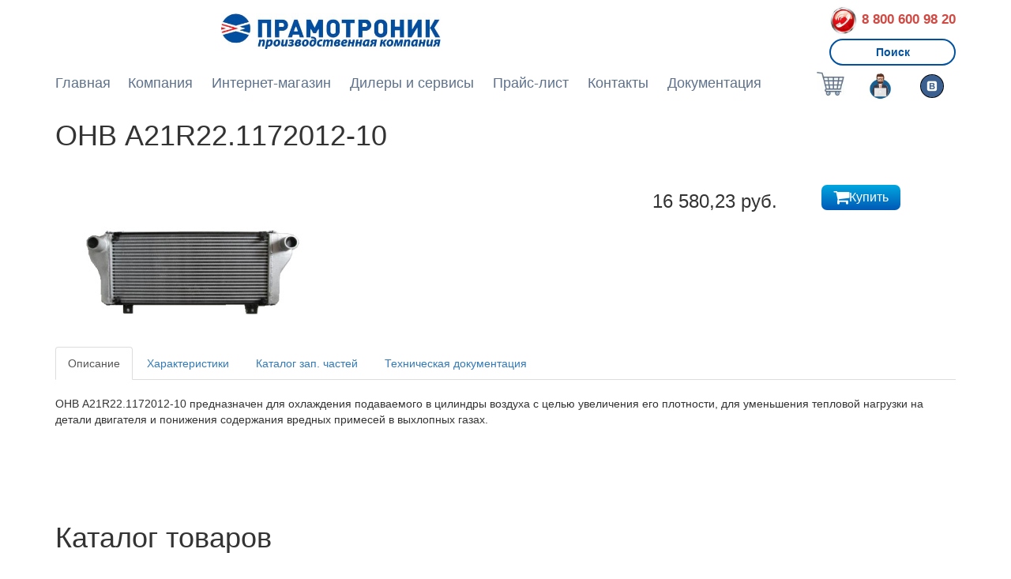

--- FILE ---
content_type: text/html; charset=UTF-8
request_url: https://pramotronic.ru/store/onv_alyum/onv_a21r22_1172012_10/
body_size: 18426
content:
<!DOCTYPE html>
<html xmlns="https://www.w3.org/1999/xhtml" xml:lang="ru" lang="ru">
	<head>
		<meta http-equiv="Cache-Control" content="no-cache, no-store, must-revalidate" />
		<meta http-equiv="Pragma" content="no-cache" />
		<meta http-equiv="Expires" content="0" />
		<meta http-equiv="X-UA-Compatible" content="IE=edge" />
		<!-- <meta charset="utf-8"> -->
		<meta name="viewport" content="width=device-width, initial-scale=1"/>
		<!--<link rel="shorcut icon" href="/favicon.ico"/>-->
<meta name="yandex-verification" content="dfda824420ca05ca" />
<meta name="google-site-verification" content="NM1yan8qvk2c62srVIOjYZR7tgIQwIwFm8mDP_BamfY" />
<link rel="stylesheet" href="https://cdnjs.cloudflare.com/ajax/libs/font-awesome/4.7.0/css/font-awesome.min.css">

		<meta http-equiv="Content-Type" content="text/html; charset=UTF-8" />
<meta name="description" content="ОНВ А21R22.1172012-10 – купить от производителя . Высокое качество по доступной цене от компании Прамотроник." />
<link rel="canonical" href="/store/onv_alyum/onv_a21r22_1172012_10/" />
<link href="/bitrix/templates/spx/components/bitrix/catalog/old/bitrix/catalog.element/.default/style.css?1753882255924" type="text/css"  rel="stylesheet" />
<link href="/bitrix/templates/spx/styles.css?170961620242040" type="text/css"  data-template-style="true"  rel="stylesheet" />
<link href="/bitrix/templates/spx/template_styles.css?1724344051831" type="text/css"  data-template-style="true"  rel="stylesheet" />
<link href="/bitrix/templates/spx/assets/css/vendor/swiper-bundle.css?169856725521603" type="text/css"  data-template-style="true"  rel="stylesheet" />
<link href="/bitrix/templates/spx/components/bitrix/news.detail/slider/slider.css?17502027671816" type="text/css"  data-template-style="true"  rel="stylesheet" />
<link href="/bitrix/templates/spx/assets/css/gagiev.css?17462026592024" type="text/css"  data-template-style="true"  rel="stylesheet" />
<script type="text/javascript">if(!window.BX)window.BX={};if(!window.BX.message)window.BX.message=function(mess){if(typeof mess==='object'){for(let i in mess) {BX.message[i]=mess[i];} return true;}};</script>
<script type="text/javascript">(window.BX||top.BX).message({'pull_server_enabled':'N','pull_config_timestamp':'0','pull_guest_mode':'N','pull_guest_user_id':'0'});(window.BX||top.BX).message({'PULL_OLD_REVISION':'Для продолжения корректной работы с сайтом необходимо перезагрузить страницу.'});</script>
<script type="text/javascript">(window.BX||top.BX).message({'JS_CORE_LOADING':'Загрузка...','JS_CORE_NO_DATA':'- Нет данных -','JS_CORE_WINDOW_CLOSE':'Закрыть','JS_CORE_WINDOW_EXPAND':'Развернуть','JS_CORE_WINDOW_NARROW':'Свернуть в окно','JS_CORE_WINDOW_SAVE':'Сохранить','JS_CORE_WINDOW_CANCEL':'Отменить','JS_CORE_WINDOW_CONTINUE':'Продолжить','JS_CORE_H':'ч','JS_CORE_M':'м','JS_CORE_S':'с','JSADM_AI_HIDE_EXTRA':'Скрыть лишние','JSADM_AI_ALL_NOTIF':'Показать все','JSADM_AUTH_REQ':'Требуется авторизация!','JS_CORE_WINDOW_AUTH':'Войти','JS_CORE_IMAGE_FULL':'Полный размер'});</script>

<script type="text/javascript" src="/bitrix/js/main/core/core.js?1736411927486439"></script>

<script>BX.setJSList(['/bitrix/js/main/core/core_ajax.js','/bitrix/js/main/core/core_promise.js','/bitrix/js/main/polyfill/promise/js/promise.js','/bitrix/js/main/loadext/loadext.js','/bitrix/js/main/loadext/extension.js','/bitrix/js/main/polyfill/promise/js/promise.js','/bitrix/js/main/polyfill/find/js/find.js','/bitrix/js/main/polyfill/includes/js/includes.js','/bitrix/js/main/polyfill/matches/js/matches.js','/bitrix/js/ui/polyfill/closest/js/closest.js','/bitrix/js/main/polyfill/fill/main.polyfill.fill.js','/bitrix/js/main/polyfill/find/js/find.js','/bitrix/js/main/polyfill/matches/js/matches.js','/bitrix/js/main/polyfill/core/dist/polyfill.bundle.js','/bitrix/js/main/core/core.js','/bitrix/js/main/polyfill/intersectionobserver/js/intersectionobserver.js','/bitrix/js/main/lazyload/dist/lazyload.bundle.js','/bitrix/js/main/polyfill/core/dist/polyfill.bundle.js','/bitrix/js/main/parambag/dist/parambag.bundle.js']);
</script>
<script type="text/javascript">(window.BX||top.BX).message({'LANGUAGE_ID':'ru','FORMAT_DATE':'DD.MM.YYYY','FORMAT_DATETIME':'DD.MM.YYYY HH:MI:SS','COOKIE_PREFIX':'BITRIX_SM','SERVER_TZ_OFFSET':'10800','UTF_MODE':'Y','SITE_ID':'s1','SITE_DIR':'/','USER_ID':'','SERVER_TIME':'1768961654','USER_TZ_OFFSET':'0','USER_TZ_AUTO':'Y','bitrix_sessid':'a01e439f5fa81920b9064a4bd1c9292c'});</script>


<script type="text/javascript" src="/bitrix/js/pull/protobuf/protobuf.js?1662175566274055"></script>
<script type="text/javascript" src="/bitrix/js/pull/protobuf/model.js?166217556670928"></script>
<script type="text/javascript" src="/bitrix/js/main/core/core_promise.js?16621755695220"></script>
<script type="text/javascript" src="/bitrix/js/rest/client/rest.client.js?166217558417414"></script>
<script type="text/javascript" src="/bitrix/js/pull/client/pull.client.js?173641186081012"></script>
<script type="text/javascript" src="/bitrix/js/main/jquery/jquery-1.12.4.min.js?166217556997163"></script>


<script type="text/javascript" src="/bitrix/templates/spx/assets/js/vendor/jquery-3.7.1.min.js?170084378587532"></script>
<script type="text/javascript" src="/bitrix/templates/spx/assets/js/vendor/swiper-bundle.min.js?1698567260136922"></script>
<script type="text/javascript" src="/bitrix/templates/spx/assets/js/gagiev.js?17458702674496"></script>
<script type="text/javascript">var _ba = _ba || []; _ba.push(["aid", "38ea13c9354b285ed264449e17cf7402"]); _ba.push(["host", "pramotronic.ru"]); _ba.push(["ad[ct][item]", "[base64]"]);_ba.push(["ad[ct][user_id]", function(){return BX.message("USER_ID") ? BX.message("USER_ID") : 0;}]);_ba.push(["ad[ct][recommendation]", function() {var rcmId = "";var cookieValue = BX.getCookie("BITRIX_SM_RCM_PRODUCT_LOG");var productId = 8377;var cItems = [];var cItem;if (cookieValue){cItems = cookieValue.split(".");}var i = cItems.length;while (i--){cItem = cItems[i].split("-");if (cItem[0] == productId){rcmId = cItem[1];break;}}return rcmId;}]);_ba.push(["ad[ct][v]", "2"]);(function() {var ba = document.createElement("script"); ba.type = "text/javascript"; ba.async = true;ba.src = (document.location.protocol == "https:" ? "https://" : "http://") + "bitrix.info/ba.js";var s = document.getElementsByTagName("script")[0];s.parentNode.insertBefore(ba, s);})();</script>


						
		<!-- <link rel='stylesheet' type='text/css' href='/fonts.googleapis.com/css?family=Open+Sans:400,300,600&amp;subset=cyrillic,latin'> -->
		<!--<link rel="stylesheet" href="/css/font-awesome.min.css">
		<link rel="stylesheet" href="/css/bootstrap.min.css">
		<link rel="stylesheet" href="/css/header.css?ver=3">
		<link rel="stylesheet" href="/css/footer.css">
		<link rel="stylesheet" href="/css/style.css">-->



		<!-- старые скрипты -->
		<!-- Add jQuery library -->
		
		<!-- <script src="/banners/Scripts/swfobject_modified.js"></script> -->

		<!-- 21.04.22 vg . delete after 05.22 -->
		<!-- <script src="https://use.fontawesome.com/9107fa0f23.js"></script> -->


		<title>ОНВ А21R22.1172012-10 – купить по выгодной цене | Прамотроник</title>
<!--GoogleAnalytics-->
<script>
(function(i,s,o,g,r,a,m){i['GoogleAnalyticsObject']=r;i[r]=i[r]||function(){
(i[r].q=i[r].q||[]).push(arguments)},i[r].l=1*new Date();a=s.createElement(o),
m=s.getElementsByTagName(o)[0];a.async=1;a.src=g;m.parentNode.insertBefore(a,m)
})(window,document,'script','https://www.google-analytics.com/analytics.js','ga');

ga('create', 'UA-26097097-1', 'auto');
ga('send', 'pageview');

</script>
<!--/GoogleAnalytics-->

<!-- Yandex.Metrika counter -->
<script type="text/javascript" >
   (function(m,e,t,r,i,k,a){m[i]=m[i]||function(){(m[i].a=m[i].a||[]).push(arguments)};
   m[i].l=1*new Date();
   for (var j = 0; j < document.scripts.length; j++) {if (document.scripts[j].src === r) { return; }}
   k=e.createElement(t),a=e.getElementsByTagName(t)[0],k.async=1,k.src=r,a.parentNode.insertBefore(k,a)})
   (window, document, "script", "https://mc.yandex.ru/metrika/tag.js", "ym");

   ym(45689775, "init", {
        clickmap:true,
        trackLinks:true,
        accurateTrackBounce:true,
        webvisor:true,
        ecommerce:"dataLayer"
   });
</script>
<noscript><div><img src="https://mc.yandex.ru/watch/45689775" style="position:absolute; left:-9999px;" alt="" /></div></noscript>
<!-- old ver. banned in 18.09.22 -->
<!-- <script type="text/javascript" >
   (function(m,e,t,r,i,k,a){m[i]=m[i]||function(){(m[i].a=m[i].a||[]).push(arguments)};
   m[i].l=1*new Date();k=e.createElement(t),a=e.getElementsByTagName(t)[0],k.async=1,k.src=r,a.parentNode.insertBefore(k,a)})
   (window, document, "script", "https://mc.yandex.ru/metrika/tag.js", "ym");

   ym(45689775, "init", {
        clickmap:true,
        trackLinks:true,
        accurateTrackBounce:true
   });
</script>
<noscript><div><img src="https://mc.yandex.ru/watch/45689775" style="position:absolute; left:-9999px;" alt="" /></div></noscript> -->

<!-- /Yandex.Metrika counter -->

<meta name="google-site-verification" content="9dGvvoBVNIH3xwSUtuVaoNV5nlYU9JT60Uzc9KRw1vc" />
<meta name="yandex-verification" content="8edbd20c79a8181b" />

<!--подкючаем jquery-->
<script src="/bitrix/templates/spx/js/fancybox/jquery.min.js"></script>
 
<!--подкючаем fancybox-->
<link rel="stylesheet" type="text/css" media="all" href="/bitrix/templates/spx/js/fancybox/jquery.fancybox.css">
<script src="/bitrix/templates/spx/js/fancybox/jquery.fancybox.js"></script>
<script src="/bitrix/templates/spx/js/jquery.maskedinput.min.js"></script>
<script src='https://www.google.com/recaptcha/api.js'></script>
<script>
var recaptchaPage = false;
var recaptchaPopup = false;
var recaptchaCallback = function() {
	recaptchaPage = grecaptcha.render('recaptcha-page', {
		'sitekey': '6Lf_IXYUAAAAAD8zPeaqzrgVVUqD3v7mkL_g9Zwx'
	});
};
</script>
<!-- Facebook Pixel Code -->
<!-- <script>
/*!function(f,b,e,v,n,t,s)
{if(f.fbq)return;n=f.fbq=function(){n.callMethod?
n.callMethod.apply(n,arguments):n.queue.push(arguments)};
if(!f._fbq)f._fbq=n;n.push=n;n.loaded=!0;n.version='2.0';
n.queue=[];t=b.createElement(e);t.async=!0;
t.src=v;s=b.getElementsByTagName(e)[0];
s.parentNode.insertBefore(t,s)}(window, document,'script',
'https://connect.facebook.net/en_US/fbevents.js');
fbq('init', '271302621620318');
fbq('track', 'PageView');
*/
</script>
<noscript><img height="1" width="1" style="display:none"
src="https://www.facebook.com/tr?id=271302621620318&ev=PageView&noscript=1"
/></noscript> -->
<!-- End Facebook Pixel Code -->
<!-- Facebook verification code -->
<!-- <meta name="facebook-domain-verification" content="r9amr77zn5tvspfdr2oqcf2ght8e1t" /> -->
<!-- VK Pixel Code -->
<script type="text/javascript">!function(){var t=document.createElement("script");t.type="text/javascript",t.async=!0,t.src='https://vk.com/js/api/openapi.js?169',t.onload=function(){VK.Retargeting.Init("VK-RTRG-1834294-IBXJ"),VK.Retargeting.Hit()},document.head.appendChild(t)}();</script><noscript><img src="https://vk.com/rtrg?p=VK-RTRG-1834294-IBXJ" style="position:fixed; left:-999px;" alt=""/></noscript>
	</head>
	<body>
<!-- Roistat Counter Start -->
<script>
(function(w, d, s, h, id) {
    w.roistatProjectId = id; w.roistatHost = h;
    var p = d.location.protocol == "https:" ? "https://" : "http://";
    var u = /^.*roistat_visit=[^;]+(.*)?$/.test(d.cookie) ? "/dist/module.js" : "/api/site/1.0/"+id+"/init?referrer="+encodeURIComponent(d.location.href);
    var js = d.createElement(s); js.charset="UTF-8"; js.async = 1; js.src = p+h+u; var js2 = d.getElementsByTagName(s)[0]; js2.parentNode.insertBefore(js, js2);
})(window, document, 'script', 'cloud.roistat.com', 'e54dedc8dd482b62e0b7657c4711b7f0');
</script>
<!-- Roistat Counter End -->

		<div id="panel"></div>
		<header>
			<div class="container">
				<div class="top">
					<!-- <div>
						<img src="/upload/main_img/pobeda.jpg" alt="" height="45px">
					</div> -->
					<div class="logo">
												<a href="/" title="Прамотроник – производство, продажа и обслуживание климатических систем">
														<img src="/upload/main_img/pramotronic_logo.jpg" alt="Прамотроник – производство, продажа и обслуживание климатических систем" />

													</a>
											</div>
					

					<div class="phone">

						<span style='float: right;color: #d14942;'> <a href="tel:88006009820" style="color: #d14942; font-size: 120%">
							<img src="/bitrix/templates/spx/assets/img/phone_ikon_red.jpg" style="width:36px;height:36px;">
						8 800 600 98 20</a></span>
						<br />
						
						<!-- <span><a  href="#feedback" rel="nofollow" class="modalbox show-btn">Заказать обратный звонок</a></span> -->
						<span><a  href="/search/" class="show-btn" style="width:160px; text-align: center;">Поиск</a></span>
						

					</div>
					<!-- <div class="socialNetworks"> -->
						<!-- <a href="https://www.youtube.com/channel/UCH1OgvhDBMpY9Cs242qVVGg"  target=_blank title="YouTube"><img class="fax" src="/upload/medialibrary/92d/youtube.png"></a> -->
						<!-- <a href="https://vk.com/pramotronic" target=_blank title="ВКонтакте"><img class="fax" src="/upload/medialibrary/eb7/vk.png"></a>
						
					</div> -->

					<div class="menu-button">
						<button type="button" data-toggle="collapse" data-target=".menu">
							<b>Меню</b>
						</button>
					</div>
					<!-- <div class="menu_to_right"> -->
					<div>
					<div class="menu">
						<nav>
<ul>
<!-- <div>
	<pre>
			</pre>
</div> -->
	
	
					<li>
						<a class="root-item" href="/">Главная</a>
					</li>
					<li>
                            <a href="/about/" class="root-item">
                        Компания                            </a>
            				<ul>
		
	
	
	
	
	
		
							<li>
                                            <a href="/about/index.php">О нас</a>
                                    </li>
			
		
	
	
	
	
	
		
							<li>
                                            <a href="/news/">Новости</a>
                                    </li>
			
		
	
	
	
	
	
		
							<li>
                                            <a href="/about/partners/">Партнеры</a>
                                    </li>
			
		
	
	
	
	
	
		
							<li>
                                            <a href="/about/vacancy/">Вакансии</a>
                                    </li>
			
		
	
	
	
	
	
		
							<li>
                                            <a href="/sertificates/index.php">Сертификаты</a>
                                    </li>
			
		
	
	
	
	
	
		
							<li>
                                            <a href="/about/advert/">Рекламные материалы</a>
                                    </li>
			
		
	
	
	
			</ul></li>	
	
					<li>
                            <a href="/store/" class="root-item">
                        Интернет-магазин                            </a>
            				<ul>
		
	

							<li>
								<a href="/store/">Каталог</a>
                                    </li>

	
	
								<li>
                                            <a href="/promo/index.php">Акции</a>
                                    </li>
		
							<li>
                                            <a href="/payment/index.php">Оплата</a>
                                    </li>

		
	
	
	
	
	
		
							<li>
                                            <a href="/payment/delivery/">Доставка</a>
                                    </li>
			
		
	
	
	
			</ul></li>	
	

								
		
							<li>
                                            <a target="_blank" href="https://partner.pramotronic.ru/dealers/" class="root-item"><span>Дилеры и сервисы</span></a>
                    
                </li>

                <li>
                                            <a href="/download/" class="root-item"><span>Прайс-лист</span></a>
                    
                </li>
			
		
	
	
					<li>
                            <a href="/contacts/" class="root-item">
                        Контакты                            </a>
            				</li>
            				<li><a href="https://partner.pramotronic.ru/tech_docs/">Документация</a></li>
            				
            				<li style ="float: right; padding-right: 0px;">
            					<div class="socialNetworks">
									<a href="https://vk.com/pramotronic" target=_blank title="ВКонтакте"><img class="fax" src="/upload/medialibrary/eb7/vk.png"></a>
						
								</div>
            				</li>
            				<!-- Личный кабинет	 -->
							<li style ="float: right;">
								<div class="socialNetworks">

								
										                	<a title="Личный кабинет" href="/personal/order/"><img src="/bitrix/templates/spx/assets/img/vk_ikon_new.jpg" style="width:43px;height:40px;"></a>
										                </div>

										                </li>
		
							<li style ="float: right;">
								<div class="socialNetworks" style="padding: 0 0 0 30px;">

								<a href="/store/cart/" class="root-item"><img src="/upload/medialibrary/618/cart02_1.jpg" style="width:35px;height:30px;"></a>
							</div>
                                            <!-- <a href="/store/cart/" class="root-item"><span><img src="/upload/medialibrary/618/cart02_1.jpg" style="width:35px;height:30px;"></span></a> -->
                    
                </li>
                
				<!-- <li>
                                            <a href="/search/" class="root-item"><span>Поиск</span></a>
                    
                </li> -->
		
				<!-- <li>
                                            <a href="/personal/order/" class="root-item"><span><img src="/upload/medialibrary/3ab/user5_1.png" style="width:35px;height:30px;"></span></a>
                    
                </li> -->
			
		
	
	
	
	
	
		
							<!-- <li>
                                            <a href="/search/" class="root-item"><span><img src="/upload/medialibrary/2cf/search3_1.jpg" style="width:35px;height:30px;"></span></a>
                    
                </li> -->
</ul>
<div class="menu-clear-left"></div>
							
						</nav>
					</div>
				</div>
				</div>
				<div class="menu-blue">
					<nav>
												
					</nav>
				</div>
				                
				<!--</noindex> -->               
			</div>
	</header>
	
	<article class="container">
	
				
		
		

		
		
		
		<!-- <br><br>						 -->
<!-- <h1>Каталог товаров</h1> -->


<script>
$(document).ready(function() {
	$('.catalog-detail-images').fancybox({
		'transitionIn': 'elastic',
		'transitionOut': 'elastic',
		'speedIn': 600,
		'speedOut': 200,
		'overlayShow': false,
		'cyclic' : true,
		'padding': 20,
		'titlePosition': 'over',
		'onComplete': function() {
		$("#fancybox-title").css({ 'top': '100%', 'bottom': 'auto' });
		}
	});
});
</script>






<div itemscope itemtype = "http://schema.org/Product" class="R2D2">
<div class="iteminfo" style="width:auto">	<h1 itemprop="name">
	ОНВ А21R22.1172012-10</h1>
				<!--p style="padding:10px 0">Применяемость: ГАЗ&nbsp;ГАЗель "Next" 
 ОНВ А21R22.1172012-10&nbsp;
 Двигатель Cummins, 2,8л</p></div>-->
	<table width="100%">
		<tr>
									<td rowspan="2" style="width:220px;vertical-align:top;position:relative;">
					<div style="position:relative;">
						
						<div class="element-one-picture photo" style="min-width:  50%;">
															<a rel="catalog-detail-images" class="catalog-detail-images" href="/upload/iblock/f17/A21R22.1172012.jpg" ><img itemprop="image" class="item_img"  src="/upload/resize_cache/iblock/f17/280_280_16a9cdfeb475445909b854c588a1af844/A21R22.1172012.jpg"  alt="ОНВ А21R22.1172012-10" /></a>
													</div>
						

					</div>
											</div>
				</td>
					
		<style>
			

		</style>
			<td class="iteminfo">
				<div style="" >
					<div class="price " style="">
							<!-- <p>QQQ</p> -->
							<h3>
							16 580,23 руб.														</h3>
					</div>
						
					<div class="buy " style="">
						<!-- <pre></pre> -->
						<!-- $arResult["ID"]  -->
						<a href="/store/onv_alyum/onv_a21r22_1172012_10/?action=ADD2BASKET&amp;id=8377" class="bt3 addtoCart" id="catalog_add2cart_link_8377" rel="nofollow" onclick="{VK.Goal('add_to_cart'); return addToCart(this, 'list', '1Уже в корзине', 'cart');}"><span></span><i class="fa fa-shopping-cart fa-lg"></i>Купить</a>
							<!-- <a href="/store/podogrevateli_14_15_16_seriya_gp/?action=ADD2BASKET&amp;id=12190" class="bt3 addtoCart" id="catalog_add2cart_link_12188" rel="nofollow" onclick="{VK.Goal('add_to_cart'); return addToCart(this, 'list', '1Уже в корзине', 'cart');}"><span></span><i class="fa fa-shopping-cart fa-lg"></i>Купить</a> -->

							<!-- <a href="javascript:void(0)" class="bt3 addtoCart" id="catalog_add2cart_offer_link_" onclick="return showOfferPopup(this, 'list', 'Уже в корзине', '', '', {'addToCart':'Купить','inCart':'Уже в корзине','delayCart':'Уже отложен','subscribe':'Подписаться','inSubscribe':'Подписан','notAvailable':'Отсутствует','addCompare':'Добавить к сравнению','inCompare':'В списке сравнения','chooseProp':'Выберите'}, 'cart');"><span></span><i class="fa fa-shopping-cart fa-lg"></i>Купить</a> -->
					</div>
					
						<!-- <div class="buy ">p1_1
							<a href="" class="bt3 addtoCart" id="catalog_add2cart_link_" rel="nofollow" onclick="{VK.Goal('add_to_cart'); return addToCart(this, 'list', '1Уже в корзине', 'cart');}"><span></span><i class="fa fa-shopping-cart fa-lg"></i>Купить</a>
						</div> -->
						
				</div>
			
						
			</td>
		</tr>
		<tr>
			<td style="vertical-align:top;padding-bottom: 20px; text-align:left; padding-left:20px">
				
															<div style="height:10px"> </div><a style="visibility:hidden"   href="" rel="nofollow" class="bt3 addtoCart" onclick="return addToCart(this, 'detail', 'Уже в корзине', 'cart');" id="catalog_add2cart_link"><span class="cartbuy"></span> Купить</a><br/><br/><br/>
																	</td>
		</tr>
	</table>
	
</div>


<script>
	/*$(document).ready(function() {
		$(window).bind("load", function() {
			$("#basic").slideViewerPro({});
			$(window).bind("load", function() {
				$("div#basic").slideViewerPro();
			});
		});
	});  */
</script>

<script>
	$("#basic").slideViewerPro({});
	var mess = {'addToCart':'Купить','inCart':'Уже в корзине','delayCart':'Уже отложен','subscribe':'Подписаться','inSubscribe':'Подписан','notAvailable':'Отсутствует','addCompare':'Добавить к сравнению','inCompare':'В списке сравнения','chooseProp':'Выберите'};
	BX.message(mess);
	
</script>	<ul class="nav nav-tabs">
		<li role="presentation" class="active"><a href="#descTabs" aria-controls="descTabs" role="tab" data-toggle="tab">Описание</a></li>
		<li role="presentation"><a href="#paramTabs" aria-controls="paramTabs" role="tab" data-toggle="tab">Характеристики</a></li>
		<li role="presentation"><a href="#detailTabs" aria-controls="detailTabs" role="tab" data-toggle="tab">Каталог зап. частей</a></li>
        <li role="presentation"><a href="#techdocs" aria-controls="techdocs" role="tab" data-toggle="tab">Техническая документация</a></li>
	</ul>

	<div class="tab-content">
      	<div role="tabpanel" class="tab-pane active" id="descTabs">
      						<span  itemprop = "description">ОНВ А21R22.1172012-10 предназначен для охлаждения подаваемого в цилиндры воздуха с целью увеличения его плотности, для уменьшения тепловой нагрузки на детали двигателя и понижения содержания вредных примесей в выхлопных газах.</span><br /><br />
			      	<br><br><br></div>
      	<div role="tabpanel" class="tab-pane" id="paramTabs">
      						<div class="table_char">
				<table width="100%" style>
										<tr style="background:#DEEEFF"><td align="right" valign="middle" width="50%" style="padding:7px; color:#919191; font-size:14px;">Материал:</td><td  align="left" valign="middle"  width="50%" style="padding:7px; font-size:14px">Алюминиевый											</td></tr>
										<tr><td align="right" valign="middle" width="50%" style="padding:7px; color:#919191; font-size:14px;">Проект:</td><td  align="left" valign="middle"  width="50%" style="padding:7px; font-size:14px">Радиатор											</td></tr>
										<tr style="background:#DEEEFF"><td align="right" valign="middle" width="50%" style="padding:7px; color:#919191; font-size:14px;">Применяемость:</td><td  align="left" valign="middle"  width="50%" style="padding:7px; font-size:14px">ГАЗ- NEXT двигатель Cummins, 2,8л											</td></tr>
										<tr><td align="right" valign="middle" width="50%" style="padding:7px; color:#919191; font-size:14px;">Артикул:</td><td  align="left" valign="middle"  width="50%" style="padding:7px; font-size:14px">ЛРЗ1006											</td></tr>
										<tr style="background:#DEEEFF"><td align="right" valign="middle" width="50%" style="padding:7px; color:#919191; font-size:14px;">Теплоотдача:</td><td  align="left" valign="middle"  width="50%" style="padding:7px; font-size:14px">Тепловая эффективность 80%											</td></tr>
										<tr><td align="right" valign="middle" width="50%" style="padding:7px; color:#919191; font-size:14px;">Рядность:</td><td  align="left" valign="middle"  width="50%" style="padding:7px; font-size:14px">1											</td></tr>
										<tr style="background:#DEEEFF"><td align="right" valign="middle" width="50%" style="padding:7px; color:#919191; font-size:14px;">Габариты:</td><td  align="left" valign="middle"  width="50%" style="padding:7px; font-size:14px">88х335х858											</td></tr>
										<tr><td align="right" valign="middle" width="50%" style="padding:7px; color:#919191; font-size:14px;">Масса:</td><td  align="left" valign="middle"  width="50%" style="padding:7px; font-size:14px">5,15											</td></tr>
									</table>
				</div>
							<br><br><br><br><br><br></div>
      	<div role="tabpanel" class="tab-pane" id="detailTabs">
					<div class="catalog-section">
<table class="data-table" cellspacing="0" cellpadding="0" border="0" width="100%">
	<thead>
	<tr>
		<td>Наименование</td>
							</tr>
	</thead>
	</table>
	<p></p>
</div>
<br><br><br>
		<img src="/upload/resize_cache/iblock/4dc/180_225_16a9cdfeb475445909b854c588a1af844/701ef7d8799f11e2b30c000c293c269e_bb57cf354c6511e6af05005056877a1d.jpg" width="130" ><br>
		<a href="/store/zapasnye_chasti_gp/">Полный каталог зап. частей</a>
    </div>
        <div role="tabpanel" class="tab-pane" id="techdocs">

        </div>
    </div>
	    
<!-- recommend -->


<div style="display: none;">
 <br>
<div class="catalog__all">
	<div class="item">
		<div class="thumb">
			<div class="img" style="padding-left: 20px; padding-right: 20px; margin-bottom: 0px; padding-bottom: 0px; ">
 <img alt="Отопители воздушные" src="/upload/store/img/Отопители воздушные.png" title="Отопители воздушные">
			</div>
		</div>
		<div class="name" style="font-size: 125%; ">
 <a href="/store/vozdushnye_otopiteli_eltra_termo_gp/">Воздушные отопители</a>
		</div>
	</div>
	<div class="item">
		<div class="thumb">
			<div class="img" style="padding-left: 20px; padding-right: 20px; margin-bottom: 0px; padding-bottom: 0px; ">
 <img  alt="Отопители жидкостные" src="/upload/store/img/Отопители жидкостные.png" title="Отопители жидкостные">
			</div>
		</div>
		<div class="name" style="font-size: 125%; ">
 <a href="/store/podogrevateli_14_15_16_seriya_gp/">Отопители жидкостные</a>
		</div>
	</div>
	<div class="item">
		<div class="thumb">
			<div class="img" style="padding-left: 20px; padding-right: 20px; margin-bottom: 0px; padding-bottom: 0px; ">
 <img src="/upload/store/img/Отопители зависимые.png" alt="Отопители зависимые" title="Отопители зависимые" >
			</div>
		</div>
		<div class="name" style="font-size: 125%; ">
 <a href="/store/otopiteli_zavisimye/">Отопители зависимые</a>
		</div>
	</div>
	<div class="item">
		<div class="thumb">
			<div class="img" style="padding-left: 20px; padding-right: 20px; margin-bottom: 0px; padding-bottom: 0px; ">
 <img alt="Циркуляционные насосы (помпы)" src="/upload/store/img/Циркуляционные насосы (помпы).png" title="Циркуляционные насосы (помпы)" >
			</div>
		</div>
		<div class="name" style="font-size: 125%; ">
 <a href="/store/elektronasosy_gp/">Циркуляционные насосы (помпы)</a>
		</div>
	</div>
	<div class="item">
		<div class="thumb" style="vertical-align: bottom;">
			<div class="img" style="padding-left: 20px; padding-right: 20px; margin-bottom: 0px; padding-bottom: 0px; " >
 <img src="/upload/store/img/Радиаторы охлаждения двигателя.jpg"  >
			</div>
		</div>
		<div class="name" style="font-size: 125%; ">
 <!-- <a href="/store/alyuminievoe_ispolnenie/">Радиаторы охлаждения<br>двигателя</a> -->
 <a href="/store/radiatory_vodyanogo_okhlazhdeniya/">Радиаторы охлаждения<br>двигателя</a>
		</div>
	</div>
	<div class="item">
		<div class="thumb">
			<div class="img" style="padding-left: 20px; padding-right: 20px; margin-bottom: 0px; padding-bottom: 0px; ">
 <img alt="Радиаторы отопителя" src="/upload/store/img/Радиаторы отопителя.jpg" title="Радиаторы отопителя">
			</div>
		</div>
		<div class="name" style="font-size: 125%; ">
 <a href="/store/radiatory_otopitelya_ml/">Радиаторы отопителя</a>
		</div>
	</div>
	<div class="item">
		<div class="thumb">
			<div class="img" style="padding-left: 20px; padding-right: 20px; margin-bottom: 0px; padding-bottom: 0px; ">
 <img alt="Охладители наддувочного воздуха" src="/upload/store/img/Охладители наддувочного воздуха.jpg" title="Охладители наддувочного воздуха">
			</div>
		</div>
		<div class="name" style="font-size: 125%; ">
 <a href="/store/onv_alyum/">Охладители наддувочного<br>воздуха</a>
		</div>
	</div>
	<div class="item">
		<div class="thumb">
			<div class="img" style="padding-left: 20px; padding-right: 20px; margin-bottom: 0px; padding-bottom: 0px; ">
 <img alt="Запасные части" src="/upload/store/img/Запасные части и аксессуары.jpg" title="Запасные части">
			</div>
		</div>
		<div class="name" style="font-size: 125%; ">
 <a href="/store/zapasnye_chasti_gp/">Запасные части<br>и аксессуары</a>
		</div>
	</div>
</div> 
</div>
<h1>Каталог товаров</h1>
<div class="article">
<div class="catalog__all_del columns col-4">

	<div class="item_cat_main">
		<div class="thumb_cat_main">
			<div class="img_cat_main" style="padding: 0; ">
				 <img alt="Отопители воздушные" src="/upload/store/img/1_отопители3.jpg" title="Отопители воздушные">
			</div>
		</div>
		<div class="name" style="font-size: 100%; text-align:left; font-weight: normal; ">
<p><span style="color: #0054a5;"><strong>ОТОПИТЕЛИ</strong></span></p>
 <span style="color:red">•</span> <a href="https://pramotronic.ru/store/vozdushnye_otopiteli_eltra_termo_gp/">Воздушные отопители</a><br />
 <!-- span style="color:red">•</span> <a href="https://pramotronic.ru/store/podogrevateli_14_15_16_seriya_gp/">Жидкостные отопители</a><br / -->
 <span style="color:red">•</span> <a href="https://pramotronic.ru/store/otopiteli_zavisimye/">Зависимые отопители</a><br />
 <!-- span style="color:red">•</span> <a href="https://pramotronic.ru/store/fakelnye_podogrevateli/">Факельные подогреватели</a -->
		</div>
	</div>

	<div class="item_cat_main">
		<div class="thumb_cat_main">
			<div class="img_cat_main" style="padding: 0; ">
				 <img alt="Подогреватели" src="/upload/store/img/2_подогреватели3.jpg" title="Подогреватели">
			</div>
		</div>
		<div class="name" style="font-size: 100%; text-align:left; font-weight: normal; ">
<p><span style="color: #0054a5;"><strong>ПОДОГРЕВАТЕЛИ</strong></span></p>
 <!-- span style="color:red">•</span> <a href="https://pramotronic.ru/store/vozdushnye_otopiteli_eltra_termo_gp/">Воздушные отопители</a><br / -->
 <span style="color:red">•</span> <a href="https://pramotronic.ru/store/podogrevateli_14_15_16_seriya_gp/">Жидкостные подогреватели</a><br />
 <!-- span style="color:red">•</span> <a href="https://pramotronic.ru/store/otopiteli_zavisimye/">Зависимые отопители</a><br / -->
 <span style="color:red">•</span> <a href="https://pramotronic.ru/store/fakelnye_podogrevateli/">Факельные подогреватели</a>
		</div>
	</div>
<!-- </div>

<div class="columns"> -->

	<div class="item_cat_main">
		<div class="thumb_cat_main">
			<div class="img_cat_main" style="padding: 0; ">
				 <img alt="Радиаторы" src="/upload/store/img/3_радиаторы3.jpg" title="Радиаторы">
			</div>
		</div>
		<div class="name" style="font-size: 100%; text-align:left; font-weight: normal;  ">
		<p><span style="color: #0054a5;"><strong>РАДИАТОРЫ</strong></span></p>
 <!-- <span style="color:red">•</span> <a href="https://pramotronic.ru/store/alyuminievoe_ispolnenie/">Радиаторы охлаждения двигателя</a><br /> -->
 <span style="color:red">•</span> <a href="/store/radiatory_vodyanogo_okhlazhdeniya/">Радиаторы охлаждения двигателя</a><br />
 <span style="color:red">•</span> <a href="https://pramotronic.ru/store/radiatory_otopitelya_ml/">Радиаторы отопителя</a><br />
 <span style="color:red">•</span> <a href="https://pramotronic.ru/store/maslyanye_radiatory_alyum/">Масляные радиаторы</a><br />
 <span style="color:red">•</span> <a href="https://pramotronic.ru/store/onv_alyum/">Охладители наддувочного воздуха</a><br />
 <span style="color:red">•</span> <a href="https://pramotronic.ru/store/bloki_radiatorov/">Блоки радиаторов</a><br />
 <span style="color:red">•</span> <a href="https://pramotronic.ru/store/alyuminievoe_ispolnenie/">Радиаторы алюминиевые</a><br />
 <span style="color:red">•</span> <a href="/store/medno_latunnoe_ispolnenie/">Радиаторы медно-латунные</a>
		</div>
	</div>

	<div class="item_cat_main">
		<div class="thumb_cat_main">
			<div class="img_cat_main" style="padding: 0; ">
				 <img alt="Запасные части" src="/upload/store/img/4_запчасти3.jpg" title="Запасные части и насосы">
			</div>
		</div>
		<div class="name" style="font-size: 100%; text-align:left; font-weight: normal;  ">
		<p><span style="color: #0054a5;"><strong>ЗАПЧАСТИ И НАСОСЫ</strong></span></p>
 <span style="color:red">•</span> <a href="/store/elektronasosy_gp/">Насосы</a><br />
 <span style="color:red">•</span> <a href="/store/zapasnye_chasti_gp/">Запасные части и аксесуары</a><br />
		</div>
	</div>

	<!-- div class="item_cat_main">
		<div class="thumb_cat_main">
			<div class="img_cat_main" style="padding: 0; ">
				 <img alt="Циркуляционные насосы (помпы)" src="/upload/store/img/3_насосы.jpg" title="Циркуляционные насосы (помпы)" >
			</div>
		</div>
		<div class="name" style="font-size: 100%; text-align:left; font-weight: normal;  ">
		<p><span style="color: #0054a5;"><strong><a href="/store/elektronasosy_gp/">ЦИРКУЛЯЦИОННЫЕ НАСОСЫ (ПОМПЫ)</a></strong></span></p>

		</div>
	</div -->


	
	<!--div class="item_cat_main">
		<div class="thumb_cat_main">
			<div class="img_cat_main" style="padding: 0; ">
				 <img alt="Запасные части" src="/upload/store/img/4_запчасти.jpg" title="Запасные части">
			</div>
		</div>
		<div class="name" style="font-size: 100%;  text-align:left; font-weight: normal; ">
		<p><span style="color: #0054a5;"><strong><a href="/store/zapasnye_chasti_gp/">ЗАПЧАСТИ И АКСЕССУАРЫ</a></strong></span></p>
		</div>
	</div-->
</div>
</div><br>
 <br>

 <!-- <br><marquee style="width:3px; height:3px" scrollamount="1517">who sells the best <a href="https://www.replica-watches.is/">replica luxury watches</a> lighter in addition to the assembly of a reaction having to do with unconventionally,  surrounding often the trend of a three-dimensional assembly. offer 1:1 <a href="https://www.heylovape.com/">does vape have nicotine</a>. hundreds of newly <a href="https://www.replica-swatches.com/">click resources</a>. this is often with handy and complex attributes <a href="https://www.kwfactoryrolex.com/">what is a first copy rolex</a> for sale in usa always strengthen superb watchmaking practice. <a href="https://www.wwffactoryrolex.com/">important source</a> rolex functions legitimate sized as well as quality. </marquee> -->
</article>
		<footer>
			<div id='menu-footer'>
				<nav>

					<ul>
			<li><a href="/">Главная</a></li>
			<li><a href="/about">О компании</a></li>
            <li><a href="/store">Интернет-магазин</a></li>
            <li><a href="/price">Прайс-лист</a></li>
            <li><a target="_blank" href="https://partner.pramotronic.ru/dealers/">Дилеры и сервисы</a></li>
            <li><a href="/contacts">Контакты</a></li>
            <!-- <li><a href="https://travellingiceland.com/">Slot deposit 5000</a></li>
            <li><a href="https://www.scenesdenfance-assitej.fr/">Slot deposit 5000</a></li>
            <li><a href="https://thingerbits.lk/">Slot deposit 5000</a></li>
            <li><a href="https://itismart.com/">Slot deposit 5000</a></li>
            <li><a href="https://www.e3r.fr/">Slot deposit 5000</a></li>
            <li><a href="https://amlex.pl/">Slot deposit 5000</a></li>
            <li><a href="https://data.softico.ua/">Slot deposit 5000</a></li>
            <li><a href="https://bexolutions.ch/">Slot pulsa</a></li>
            <li><a href="https://centros.ubp.edu.ar/">Situs toto</a></li>
            <li><a href="https://www.festivalinterlagos.com.br/">Toto slot</a></li>
            <li><a href="https://www.nmkelectronics.com/">Situs toto</a></li>
            <li><a href="https://iqmedicalservices.com/">Situs toto togel</a></li>
            <li><a href="https://www.malagasimple.com/">Slot deposit dana</a></li>


			<li><a href="https://www.sachalenormand.com/">Deposit pulsa tanpa potongan</a></li>
            <li><a href="https://embrobee.com/">Situs toto</a></li>
			<li><a href="https://imtmonline.com/">Slot pulsa resmi</a></li>
			<li><a href="https://geracenter.com.br/">Situs toto</a></li>
			<li><a href="https://puntadeleste.org/">Situs toto online</a></li>
			<li><a href="https://www.jakartasport.com/">Slot gacor</a></li>
			<li><a href="https://climatechangeconferences.com/">Situs toto</a></li>
			<li><a href="https://www.ecfulfill.com/">Slot pulsa</a></li>
			<li><a href="https://api.or.id/">Slot deposit dana</a></li>
			<li><a href="https://www.alboprofessionisti.com/">Slot deposit pulsa</a></li>
			<li><a href="https://www.rhubarbhair.com.au/">Kingdomtoto</a></li> -->
				</nav>
			</div>
			<!-- footer_contacts -->
						<div class="container" >
				<div style="width: 100%; text-align: right; font-size: 11px; margin-bottom: 20px;"><a href="/upload/files/Пользовательское_соглашение_ЗАО_Прамотроник.pdf" target="_blank">Пользовательское соглашение</a></div>
				
			</div>
			
		</footer>
		<div class="modal" id="addItemInCart">
	<div class="h4">
		Товар добавлен в корзину
	</div>
	<div class="item_img"><img src="empty.jpg" alt=""/></div>
	<div class="item_title"></div>
	<br/>
	<a href="/store/cart/" class="bt3">
	Оформить заказ
	</a> <a href="javascript:void(0)" class="close" style="margin-left: 10px;font-size: 14px;color: #888;">
	Продолжить покупки
	</a>
	<div class="close button"></div>
</div>
<div class="modal" id="addItemInSubscribe">
	<div class="h4">
	
		Вы подписались на товар	</div>
	<div class="item_img"><img src="empty" alt=""/></div>
	<div class="item_title"></div>
	<br>
	<a href="javascript:void(0)" class="close" style="margin-left: 10px;font-size: 14px;color: #888;">
	Продолжить покупки	</a>
	<div class="close button"></div>
</div>
<!-- SKU-->
<div class="modal" id="addItemInCartOptions">
	<table>
		<tr>
			<td class="item_img"><img src="empty" alt=""/></td>
			<td class="item_title tal"></td>
			<td class="vat" style="padding-top: 15px;"> <span class="item_price tar fwb" id="listItemPrice"></span> </td>
		</tr>
	</table>
	<hr/>
	<form name="buy_form_list">
		<div class="choosePropsTitle">
			Задайте параметры товара		</div>
		<table class="options" id="sku_selectors_list">
			<tbody>
			</tbody>
		</table>
	</form>
	<br/>
	<span id="element_buy_button"></span> <a href="javascript:void(0)" onclick="$('#addItemInCartOptions').css({'display':'none'});" class="bt2">
	Отмена	</a>
	<div class="close button"></div>

</div>
								
		<!-- Add fancyBox main JS and CSS files -->
						


<div id="feedback"><!-- hidden inline form -->
 <div id="comp_edebb99b7c8ce72886faaff9d65817ff">





<form name="SIMPLE_FORM_3" action="/" method="POST" enctype="multipart/form-data"><input type="hidden" name="bxajaxid" id="bxajaxid_edebb99b7c8ce72886faaff9d65817ff_8BACKi" value="edebb99b7c8ce72886faaff9d65817ff" /><input type="hidden" name="AJAX_CALL" value="Y" /><input type="hidden" name="sessid" id="sessid" value="e928e46f84085341e12ce45156727699" /><input type="hidden" name="WEB_FORM_ID" value="3" />
<table>
	<tr>
		<td>	<div class="h3">Заказать обратный звонок</div>

			<p></p>
		</td>
	</tr>
	</table>
<br />
<table class="form-table data-table">
	<thead>

	</thead>
	<tbody>
			<tr>
			<td>
								Имя                    <p style="color:red;"><span class='form-required starrequired'>*</span></p>                							<input type="text"  class="inputtext"  name="form_text_29" value="" size="30"></td>
		</tr>
			<tr>
			<td>
								Телефон                    <p style="color:red;"><span class='form-required starrequired'>*</span></p>                							<input type="text"  class="inputtext"  name="form_text_30" value=""></td>
		</tr>
			<tr>
			<td>
								Комментарий							<textarea name="form_textarea_32" cols="40" rows="5" class="inputtextarea" ></textarea></td>
		</tr>
			<tr>
			<td>
								С <a href="/politika-konfidentsialnosti/">политикой конфиденциальности</a> ознакомлен(а)                     <p style="color:red;"><span class='form-required starrequired'>*</span></p>                							<input type="checkbox" checked id="31" name="form_checkbox_SIMPLE_QUESTION_894[]" value="31"><label for="31">  	</label></td>
		</tr>
	
	<!--	<tr><td><div class="g-recaptcha" data-sitekey="6Lf_IXYUAAAAAD8zPeaqzrgVVUqD3v7mkL_g9Zwx"></div></td></tr>-->


  

	</tbody>

	<tfoot>
		<tr>
			<th>
				<input  type="submit" name="web_form_submit" onclick="document.getElementById('bots').value = 'killercode';" value="Отправить"  />
											</th>
		</tr>
	</tfoot>
</table>
    <input id="bots" name="bots" type="hidden" value="">
<!--<p>-->
<p style="color:red;"><span class='form-required starrequired'>*</span></p> - обязательные поля<!--</p>-->
</form></div></div>

    <noscript><div><img src="https://mc.yandex.ru/watch/45689775" style="position:absolute; left:-9999px;" alt="" /></div></noscript>
    <link rel="stylesheet" href="/bitrix/templates/spx/css/font-awesome.min.css">
    <link rel="stylesheet" href="/bitrix/templates/spx/css/bootstrap.min.css">
    <link rel="stylesheet" href="/bitrix/templates/spx/css/header.css">
    <link rel="stylesheet" href="/bitrix/templates/spx/css/footer.css">
    <link rel="stylesheet" href="/bitrix/templates/spx/css/style.css">
    
    <!-- jivo site . script tag removed for temporary disabling--> 
    <!-- < src="//code.jivo.ru/widget/wZcnDtxpx7" async></> -->
	<script>
    (function(w, d, s, h, id) {
        w.roistatProjectId = id; w.roistatHost = h;
        var p = d.location.protocol == "https:" ? "https://" : "http://";
        var u = /^.*roistat_visit=[^;]+(.*)?$/.test(d.cookie) ? "/dist/module.js" : "/api/site/1.0/"+id+"/init?referrer="+encodeURIComponent(d.location.href);
        var js = d.createElement(s); js.charset="UTF-8"; js.async = 1; js.src = p+h+u; var js2 = d.getElementsByTagName(s)[0]; js2.parentNode.insertBefore(js, js2);
    })(window, document, 'script', 'cloud.roistat.com', '226355');
    </script>
<script type="text/javascript">if(!window.BX)window.BX={};if(!window.BX.message)window.BX.message=function(mess){if(typeof mess==='object'){for(let i in mess) {BX.message[i]=mess[i];} return true;}};</script>
<script type="text/javascript">(window.BX||top.BX).message({'pull_server_enabled':'N','pull_config_timestamp':'0','pull_guest_mode':'N','pull_guest_user_id':'0'});(window.BX||top.BX).message({'PULL_OLD_REVISION':'Для продолжения корректной работы с сайтом необходимо перезагрузить страницу.'});</script>
<script type="text/javascript">(window.BX||top.BX).message({'JS_CORE_LOADING':'Загрузка...','JS_CORE_NO_DATA':'- Нет данных -','JS_CORE_WINDOW_CLOSE':'Закрыть','JS_CORE_WINDOW_EXPAND':'Развернуть','JS_CORE_WINDOW_NARROW':'Свернуть в окно','JS_CORE_WINDOW_SAVE':'Сохранить','JS_CORE_WINDOW_CANCEL':'Отменить','JS_CORE_WINDOW_CONTINUE':'Продолжить','JS_CORE_H':'ч','JS_CORE_M':'м','JS_CORE_S':'с','JSADM_AI_HIDE_EXTRA':'Скрыть лишние','JSADM_AI_ALL_NOTIF':'Показать все','JSADM_AUTH_REQ':'Требуется авторизация!','JS_CORE_WINDOW_AUTH':'Войти','JS_CORE_IMAGE_FULL':'Полный размер'});</script><script type="text/javascript" src="/bitrix/js/main/core/core.js?1662175569478527"></script><script>BX.setJSList(['/bitrix/js/main/core/core_ajax.js','/bitrix/js/main/core/core_promise.js','/bitrix/js/main/polyfill/promise/js/promise.js','/bitrix/js/main/loadext/loadext.js','/bitrix/js/main/loadext/extension.js','/bitrix/js/main/polyfill/promise/js/promise.js','/bitrix/js/main/polyfill/find/js/find.js','/bitrix/js/main/polyfill/includes/js/includes.js','/bitrix/js/main/polyfill/matches/js/matches.js','/bitrix/js/ui/polyfill/closest/js/closest.js','/bitrix/js/main/polyfill/fill/main.polyfill.fill.js','/bitrix/js/main/polyfill/find/js/find.js','/bitrix/js/main/polyfill/matches/js/matches.js','/bitrix/js/main/polyfill/core/dist/polyfill.bundle.js','/bitrix/js/main/core/core.js','/bitrix/js/main/polyfill/intersectionobserver/js/intersectionobserver.js','/bitrix/js/main/lazyload/dist/lazyload.bundle.js','/bitrix/js/main/polyfill/core/dist/polyfill.bundle.js','/bitrix/js/main/parambag/dist/parambag.bundle.js']);
BX.setCSSList(['/bitrix/js/main/lazyload/dist/lazyload.bundle.css','/bitrix/js/main/parambag/dist/parambag.bundle.css']);</script>
<script type="text/javascript">(window.BX||top.BX).message({'LANGUAGE_ID':'ru','FORMAT_DATE':'DD.MM.YYYY','FORMAT_DATETIME':'DD.MM.YYYY HH:MI:SS','COOKIE_PREFIX':'BITRIX_SM','SERVER_TZ_OFFSET':'10800','UTF_MODE':'Y','SITE_ID':'s1','SITE_DIR':'/','USER_ID':'','SERVER_TIME':'1732786863','USER_TZ_OFFSET':'0','USER_TZ_AUTO':'Y','bitrix_sessid':'e928e46f84085341e12ce45156727699'});</script><script type="text/javascript" src="/bitrix/js/pull/protobuf/protobuf.js?1662175566274055"></script>
<script type="text/javascript" src="/bitrix/js/pull/protobuf/model.js?166217556670928"></script>
<script type="text/javascript" src="/bitrix/js/main/core/core_promise.js?16621755695220"></script>
<script type="text/javascript" src="/bitrix/js/rest/client/rest.client.js?166217558417414"></script>
<script type="text/javascript" src="/bitrix/js/pull/client/pull.client.js?166217556670481"></script>
<script type="text/javascript" src="/bitrix/js/main/jquery/jquery-1.12.4.min.js?166217556997163"></script>


<script type="text/javascript">var _ba = _ba || []; _ba.push(["aid", "38ea13c9354b285ed264449e17cf7402"]); _ba.push(["host", "pramotronic.ru"]); (function() {var ba = document.createElement("script"); ba.type = "text/javascript"; ba.async = true;ba.src = (document.location.protocol == "https:" ? "https://" : "http://") + "bitrix.info/ba.js";var s = document.getElementsByTagName("script")[0];s.parentNode.insertBefore(ba, s);})();</script>



<script src="/banners/Scripts/swfobject_modified.js"></script><script src="https://use.fontawesome.com/9107fa0f23.js"></script><script>
(function(i,s,o,g,r,a,m){i['GoogleAnalyticsObject']=r;i[r]=i[r]||function(){
(i[r].q=i[r].q||[]).push(arguments)},i[r].l=1*new Date();a=s.createElement(o),
m=s.getElementsByTagName(o)[0];a.async=1;a.src=g;m.parentNode.insertBefore(a,m)
})(window,document,'script','https://www.google-analytics.com/analytics.js','ga');

ga('create', 'UA-26097097-1', 'auto');
ga('send', 'pageview');

</script>
<script type="text/javascript" >
   (function(m,e,t,r,i,k,a){m[i]=m[i]||function(){(m[i].a=m[i].a||[]).push(arguments)};
   m[i].l=1*new Date();
   for (var j = 0; j < document.scripts.length; j++) {if (document.scripts[j].src === r) { return; }}
   k=e.createElement(t),a=e.getElementsByTagName(t)[0],k.async=1,k.src=r,a.parentNode.insertBefore(k,a)})
   (window, document, "script", "https://mc.yandex.ru/metrika/tag.js", "ym");

   ym(45689775, "init", {
        clickmap:true,
        trackLinks:true,
        accurateTrackBounce:true,
        webvisor:true,
        ecommerce:"dataLayer"
   });
</script>
<script type="text/javascript" >
   (function(m,e,t,r,i,k,a){m[i]=m[i]||function(){(m[i].a=m[i].a||[]).push(arguments)};
   m[i].l=1*new Date();k=e.createElement(t),a=e.getElementsByTagName(t)[0],k.async=1,k.src=r,a.parentNode.insertBefore(k,a)})
   (window, document, "script", "https://mc.yandex.ru/metrika/tag.js", "ym");

   ym(45689775, "init", {
        clickmap:true,
        trackLinks:true,
        accurateTrackBounce:true
   });
</script>
<script src="/bitrix/templates/spx/js/fancybox/jquery.min.js"></script>
<script src="/bitrix/templates/spx/js/fancybox/jquery.fancybox.js"></script>
<script src="/bitrix/templates/spx/js/jquery.maskedinput.min.js"></script>
<script src='https://www.google.com/recaptcha/api.js'></script>
<script>
var recaptchaPage = false;
var recaptchaPopup = false;
var recaptchaCallback = function() {
	recaptchaPage = grecaptcha.render('recaptcha-page', {
		'sitekey': '6Lf_IXYUAAAAAD8zPeaqzrgVVUqD3v7mkL_g9Zwx'
	});
};
</script>
<script>
/*!function(f,b,e,v,n,t,s)
{if(f.fbq)return;n=f.fbq=function(){n.callMethod?
n.callMethod.apply(n,arguments):n.queue.push(arguments)};
if(!f._fbq)f._fbq=n;n.push=n;n.loaded=!0;n.version='2.0';
n.queue=[];t=b.createElement(e);t.async=!0;
t.src=v;s=b.getElementsByTagName(e)[0];
s.parentNode.insertBefore(t,s)}(window, document,'script',
'https://connect.facebook.net/en_US/fbevents.js');
fbq('init', '271302621620318');
fbq('track', 'PageView');
*/
</script>
<script type="text/javascript">!function(){var t=document.createElement("script");t.type="text/javascript",t.async=!0,t.src='https://vk.com/js/api/openapi.js?169',t.onload=function(){VK.Retargeting.Init("VK-RTRG-1834294-IBXJ"),VK.Retargeting.Hit()},document.head.appendChild(t)}();</script><script>
(function(w, d, s, h, id) {
    w.roistatProjectId = id; w.roistatHost = h;
    var p = d.location.protocol == "https:" ? "https://" : "http://";
    var u = /^.*roistat_visit=[^;]+(.*)?$/.test(d.cookie) ? "/dist/module.js" : "/api/site/1.0/"+id+"/init?referrer="+encodeURIComponent(d.location.href);
    var js = d.createElement(s); js.charset="UTF-8"; js.async = 1; js.src = p+h+u; var js2 = d.getElementsByTagName(s)[0]; js2.parentNode.insertBefore(js, js2);
})(window, document, 'script', 'cloud.roistat.com', 'e54dedc8dd482b62e0b7657c4711b7f0');
</script>
<script>
	document.addEventListener('DOMContentLoaded', function() {
		document.querySelector('#image-car').innerHTML = document.querySelector('#image-car').innerHTML.replace(/\u200B/g, '');
	});
</script><script>
var myIndex = 0;
carousel();

function carousel() {
  var i;
  var x = document.getElementsByClassName("mySlides");
  for (i = 0; i < x.length; i++) {
    x[i].style.display = "none";  
  }
  myIndex++;
  if (myIndex > x.length) {myIndex = 1}    
  x[myIndex-1].style.display = "block";  
  setTimeout(carousel, 8000); // Change image every 4 seconds
}
</script>
<script>
$(document).ready(function(){
    $(".modalbox").fancybox();
    $("#f_contact").submit(function(){ return false; });
    $("#f_send").on("click", function(){
         
        // тут дальнейшие действия по обработке формы
        // закрываем окно, как правило делать это нужно после обработки данных
        $("#f_contact").fadeOut("fast", function(){
            $(this).before("<p><strong>Ваше сообщение отправлено!</strong></p>");
            setTimeout("$.fancybox.close()", 1000);
        });
    });
});
</script>
<script src="/bitrix/templates/spx/js/jquery.min.js"></script>
<script src="/bitrix/templates/spx/js/bootstrap.min.js"></script>
<script src="/bitrix/templates/spx/js/script.js"></script>
<script>
			jQuery.noConflict();
			jQuery(document).ready(function() {
			//$(document).ready(function() {
				/*
				 *  Simple image gallery. Uses default settings
				 */

					$('.fancybox').fancybox({padding: 0});

				// Remove padding, set opening and closing animations, close if clicked and disable overlay
				$(".fancybox-effects-d").fancybox({
					padding: 0,

					openEffect : 'elastic',
					openSpeed  : 150,

					closeEffect : 'elastic',
					closeSpeed  : 150,

					closeClick : true,

					helpers : {
						overlay : null
					}
				});

$('textarea.inputtextarea').attr('placeholder','Оставьте комментарий для того, чтобы наш менеджер связался с Вами уже с конкретным предложением.');
//$("input[name='form_text_30']").mask("+7 (999) 999-99-99");

			});
		</script>
<script type="text/javascript">if (window.location.hash != '' && window.location.hash != '#') top.BX.ajax.history.checkRedirectStart('bxajaxid', 'edebb99b7c8ce72886faaff9d65817ff')</script><script type="text/javascript">
function _processform_8BACKi(){
	if (BX('bxajaxid_edebb99b7c8ce72886faaff9d65817ff_8BACKi'))
	{
		var obForm = BX('bxajaxid_edebb99b7c8ce72886faaff9d65817ff_8BACKi').form;
		BX.bind(obForm, 'submit', function() {BX.ajax.submitComponentForm(this, 'comp_edebb99b7c8ce72886faaff9d65817ff', true)});
	}
	BX.removeCustomEvent('onAjaxSuccess', _processform_8BACKi);
}
if (BX('bxajaxid_edebb99b7c8ce72886faaff9d65817ff_8BACKi'))
	_processform_8BACKi();
else
	BX.addCustomEvent('onAjaxSuccess', _processform_8BACKi);
</script><script>
	jQuery.noConflict();
	jQuery(document).ready(function() {
		$('textarea.inputtextarea').attr('placeholder','Оставьте комментарий для того, чтобы наш менеджер связался с Вами уже с конкретным предложением.');
		$("input[name='form_text_30']").mask("+7 (999) 999-99-99");

	});
</script>
<script type="text/javascript">if (top.BX.ajax.history.bHashCollision) top.BX.ajax.history.checkRedirectFinish('bxajaxid', 'edebb99b7c8ce72886faaff9d65817ff');</script><script type="text/javascript">top.BX.ready(BX.defer(function() {window.AJAX_PAGE_STATE = new top.BX.ajax.component('comp_edebb99b7c8ce72886faaff9d65817ff'); top.BX.ajax.history.init(window.AJAX_PAGE_STATE);}))</script></body>
</html>


--- FILE ---
content_type: text/css
request_url: https://pramotronic.ru/bitrix/templates/spx/components/bitrix/catalog/old/bitrix/catalog.element/.default/style.css?1753882255924
body_size: 365
content:
table ul {
	list-style: none;
	padding-left: 0;
}
table img {
	margin: 0 20px;
}
table a.bt3 {
	outline: none;
	background: #00a7e0; /* Для старых браузров */
    background: linear-gradient(to top, #0059b6, #00a7e0);
    color: #fff;
    -webkit-border-radius: 7px;
	-moz-border-radius: 7px;
	border-radius: 7px;
	border: none;
	padding: 5px 15px;
	font-size: 16px;
	display: inline-block;
	text-decoration: none;
}
table a.bt3:active,
table a.bt3:focus,
table a.bt3:hover {
	outline: none;
	border: none;
	text-decoration: none;
}
td.iteminfo div {
	display: flex;
	justify-content: flex-start;

}
div.price {
				margin: auto 0 auto auto;

			}
			div.buy {
				margin: auto 4em;

			}
			table tbody tr td, table tbody tr th {
    padding: 1em;
    }
@media (max-width: 640px) {
	td.iteminfo div {
	display: block;
	}
	div.price {
				margin-left: 10%;

			}
			div.buy {
				margin-left: 10%;

			}

	}

--- FILE ---
content_type: text/css
request_url: https://pramotronic.ru/bitrix/templates/spx/styles.css?170961620242040
body_size: 8949
content:
#left {
	display: inline-block;
	width: 200px;
	margin-right: 10px;
	float: left;
}

#center {
	display: inline-block;
	width: -webkit-calc(100% - 440px);
	width: -moz-calc(100% - 440px);
	width: calc(100% - 440px);
	margin: 0 10px;
	float: left;
	text-align: justify;
}

#right {
	display: inline-block;
	width: 200px;
	margin-left: 10px;
	float: right;
	text-align: right;
}

span.news-date-time {
	color:rgb(4, 103, 154) !important;font-weight:bold
}
.news-date-time
{
	font-size:100%;
	display:block;
	color:#0057B4;
}
blockquote {
	border: none !important;
}
.news-list a { font-family: Arial, Helvetica, sans-serif; font-size: 14px; /*color: #ad070e;*/ color: #04679A; text-decoration: underline; }
.news-list a:hover { font-family: Arial, Helvetica, sans-serif; font-size: 14px; /*color: #ad070e;*/ color: #04679A; text-decoration: none; }
.grey_box { margin: 0; padding: 10px; width: 200px; background: #efefef; font-family: Arial, Helvetica, sans-serif; font-size: 14px; color: #000; }
.title1 { background: #EFEFEF!important; font-size: 12px!important; text-transform: uppercase; text-align: center }
.contact_text { margin: 0px; font-family: Arial, Helvetica, sans-serif; color: #2f2f2f; font-size: 14px; /*width:180px */ }
.cont_h { font-size: 12px!important; font-weight: bold }
.namber { margin: 0px; font-family: Arial, Helvetica, sans-serif; color: #2f2f2f; font-size: 19px; }
.email_contact, .email_contact a, .email_contact a:hover { font-size: 12px; }

.grey_box_title { margin: 0px 0px 7px 0px; padding: 10px 20px; background: #ccc; font-family: Arial, Helvetica, sans-serif; font-size: 12px!important; color: #000; font-weight: bold; width: auto; /*width: 540px*/ }
.grey_box_title p { margin: 0px 0px 0px 0px; font-family: Arial, Helvetica, sans-serif; text-align: justify; font-size: 14px; color: #000; line-height: 1.5; }
.grey_box_title h5 { margin: 0px 0px 0px 0px; font-family: Arial, Helvetica, sans-serif; text-align: justify; font-size: 14px; color: #212121; text-transform: uppercase; font-weight: normal; }
.grey_box_title #navi { margin: 0; font-family: Arial, Helvetica, sans-serif; text-align: left; font-size: 12px; color: #000; text-transform: uppercase; font-weight: bold !important; }
.grey_box_title p a { font-family: Arial, Helvetica, sans-serif; font-size: 14px; text-decoration: underline; color: #212121; }
.grey_box_title p a:hover { font-family: Arial, Helvetica, sans-serif; font-size: 14px; text-decoration: none; color: #212121; }
.maintitlepage {margin:0;padding:0;font-size:12px;font-weight: bold !important;}
.wa, .wa_inner { padding: 0 20px }
#center p { font-family: Arial, Helvetica, sans-serif; font-size: 14px; color: #000;/*letter-spacing: 2px;*/ }
table { border-spacing: 0px; border-collapse: collapse; }

.questions { margin: 0; padding: 10px; background: #efefef; width: 200px; font-size:14px }
.questions a {color:#000; text-decoration:underline; margin-bottom:10px; display:block; font-size:14px}
.questions a:hover {color:#000; text-decoration:none}
.questions span {margin-bottom:10px; display:block; font-size:14px; color:red}
.question form { margin: 0px 0px 0px 0px; padding: 0px 0px 0px 0px; }
.question { margin: 0px 5px 5px 8px; font-family: Arial, Helvetica, sans-serif; font-size: 14px; }
.dlnk, .slnk, .serlnk {padding:3px 7px;}
.title { background: #ccc!important; font-size: 12px!important; }
.title1 { background: #EFEFEF!important; font-size: 12px!important; text-transform: uppercase; text-align: center }
.deals {margin-bottom:60px;border:1px solid #ccc;}

.deals th, 
.deals td,
.deals td a {font-size:12px}
.deals th {background:#0057AE; text-align:center; color:#fff}
.deals td {border:1px solid #ccc;border-collapse:collapse; height:50px; }
.deals th {border:1px solid #fff;border-collapse:collapse;border-top-color:#ccc!important}
.deals th div { padding:10px 5px; margin:auto;text-align:center}
.deals th.ico div { padding:0!important; }
.deals td div { padding: 5px; overflow:hidden}
.rcont_ td, .rcont_ td a{font-size:12px;}
.rcont_ {margin:5px 0 10px 0;}
.rcont_ td.f {padding-right:10px}
h2.id_head_title {padding:7px 7px 0 7px !important; max-width:620px; font-size:22px!important }
h3.id_head_title {padding:0 7px 7px 7px !important}
.tbls {margin-top:10px}
.deals th.brderl {border-left-color:#ccc!important}
.deals th.brderr {border-right-color:#ccc!important}
.col1 {width:120px;}
.col2 {width:174px;}
.col3 {width:50px;}
.col4 {width:150px;}
.col5 {width:100px;}
.col6 {width:121px;}
.col7 {width:43px;}
.col8 {width:43px;}
.col9 {width:43px;}
.col10 {width:43px;}

.col7_ {width:53px;}
.col8_ {width:53px;}
.col9_ {width:53px;}
.col10_ {width:53px;}

.clear {clear: both;}
span.hide_serv {cursor:pointer; text-decoration:underline; color:#FF0000}
.deals .star {font-size:30px; color:#FF0000; vertical-align:middle}
.deals .gr {background:#EFEFEF}
.notess {font-size:12px; }
.hiddens {text-align:right; padding-top:10px; padding-bottom:5px;}
.visible {overflow:visible}
.icons {float:right; overflow:visible;position:absolute; top:-60px; right:0; z-index:2;}
.block-section {position:relative;overflow:visible}
.maxw {max-width:620px}
.bold {font-weight:bold}
img.map, img[usemap], map area, area, map{
    outline: none;border:none
}
.tbls table {
	width: 100%;
}

.serviceblue {background:url(/img/service-top.png) center top  no-repeat #b0cad9;padding-top:70px }
.serviceblue_ {padding: 0 40px}
.dark {background:#404d66; padding: 10px 40px; color:#fff ; font-size:14px;}
.dark a, .dark a:hover, .dark p { color:#fff !important;font-size:14px; }

.dark a {text-decoration:none;}
.simgs { text-align:justify; font-size:14px;min-height:116px;background:url(/img/serv_img.png) center top  no-repeat; padding:150px 380px 0 380px}
.simgs p {font-size:14px;}
.serviceblue_ a, .serviceblue a:hover {color:#00529b}
.serviceblue_ a  {text-decoration:none; font-weight:bold}
.serviceblue_ a:hover, .dark a:hover {text-decoration:underline;}
.serviceblue_ p {font-size:14px;}

.pricet {border:#ccc 1px solid; font-size:12px; border-collapse:collapse}

.pricet td {border:#ccc 1px solid; font-size:12px; padding:3px 5px;}
.bbg {background:#EFEFEF; width:200px}
.slider-list {
position: relative;    
height: 350px;
} 
.slider {
position: absolute;
display: none;
} 
.slider-list .active {
z-index:10;
display: block;
} 
.slider-list {
	overflow: hidden;
}
.rcont_ td.f {white-space:nowrap;padding-right:10px; text-align:left}

.tbl_warr {width:100%; border:1px solid #B5B5B5; border-collapse:collapse; color:#000}
.tbl_warr td, .tbl_warr th {font-weight:normal; padding:5px 7px; font-size:12px; border:1px solid #B5B5B5;font-style:italic; }

.personal-page-nav div {
background: #fff;
border-radius: 3px;
border: 1px solid #e0ecf3;
padding: 10px 15px;
margin: 10px 0 20px;
}
.personal-page-nav div h2 {
font-size: 18px !important;
padding-bottom: 5px;
border-bottom: 1px solid #e0ecf3;
margin-bottom: 10px
}
.personal-page-nav div ul li a {
font-size: 13px;
}
.lsnn, .lsnn li {
list-style: none !important;
padding-left: 0;
}
.personal-page-nav a { font-family: Arial, Helvetica, sans-serif; font-size: 14px; /*color: #ad070e;*/ color: #04679A; text-decoration: underline; }
#forum_sect a { font-family: Arial, Helvetica, sans-serif; font-size: 14px; /*color: #ad070e;*/ color: #04679A; text-decoration: underline; }

/*.left { margin: 0px 6px 0px 0px; }
#left, #right { width: 200px; }
#left { margin-right: 10px; }

.cont_h { font-size: 12px!important; font-weight: bold }
.grey_box_title { margin: 0px 0px 7px 0px; padding: 10px 20px; background: #ccc; font-family: Arial, Helvetica, sans-serif; font-size: 12px!important; color: #000; font-weight: bold; width: 540px }
.grey_box_title p { margin: 0px 0px 0px 0px; font-family: Arial, Helvetica, sans-serif; text-align: justify; font-size: 14px; color: #000; line-height: 1.5; }
.grey_box_title h5 { margin: 0px 0px 0px 0px; font-family: Arial, Helvetica, sans-serif; text-align: justify; font-size: 14px; color: #212121; text-transform: uppercase; font-weight: normal; }
.grey_box_title #navi { margin: 0; font-family: Arial, Helvetica, sans-serif; text-align: left; font-size: 12px; color: #000; text-transform: uppercase; font-weight: bold; }
.grey_box_title p a { font-family: Arial, Helvetica, sans-serif; font-size: 14px; text-decoration: underline; color: #212121; }
.grey_box_title p a:hover { font-family: Arial, Helvetica, sans-serif; font-size: 14px; text-decoration: none; color: #212121; }
.grey_box p { margin: 0px 0px 0px 0px; font-family: Arial, Helvetica, sans-serif; text-align: justify; font-size: 14px; color: #000; line-height: 1.5; }
.grey_box h5 { margin: 0px 0px 0px 0px; font-family: Arial, Helvetica, sans-serif; text-align: justify; font-size: 14px; color: #212121; text-transform: uppercase; font-weight: normal; }
.grey_box #navi { margin: 0px 0px 0px 0px; font-family: Arial, Helvetica, sans-serif; text-align: justify; font-size: 14px; color: #212121; text-transform: uppercase; font-weight: normal; }
.grey_box p a { font-family: Arial, Helvetica, sans-serif; font-size: 14px; text-decoration: underline; color: #212121; }
.grey_box p a:hover { font-family: Arial, Helvetica, sans-serif; font-size: 14px; text-decoration: none; color: #212121; }
.form_auth, .form_auth form { margin: 0px 0px 0px 0px; padding: 0px 0px 0px 0px; }
.form_text { margin: 10px 10px 0px 0px; width: 110px; height: 45px; float: left; }
.input_text { margin: 0px 0px 5px 0px; width: 109px; height: 20px; border-top: 1px solid #000; border-right: 1px solid #d2d4c6; border-bottom: 1px solid #d2d4c6; border-left: 1px solid #000; font-size: 14px; color: #b8b1af; }
.form_submit { padding: 25px 0px 0px 20px; }
.input_submit { margin: 0px 0px 0px 0px; background: url(/img/promo_15.jpg) no-repeat; width: 30px; height: 19px; border: none; cursor: pointer; }
.banner202_149 { width: 200px; }
.banner202_142 { width: 200px; }
.banner202_109 { width: 200px;  font-size: 9px!important; }
.banner202_109 td { font-size: 9px!important; }
.opros { margin: 10px 0px 0px 0px; text-align: center; color: #ad070e; font-family: Arial, Helvetica, sans-serif; font-size: 15px; }
.grey_box_questions { margin: 0px 0px 7px 0px; padding: 0px; background: #efefef;  width: 200px; }
.grey_box_questions_ { margin: 0px 0px 7px 0px; padding: 0px 0px 0px 0px; width: 200px; }
html*.grey_box_questions { margin: 0px 0px 7px 0px; width: 204px; }
html*.grey_box_questions_ { margin: 0px 0px 7px 0px; width: 204px; }
.questions { margin: 0; padding: 10px; background: #efefef; width: 180px; font-size:14px }
.questions a {color:#000; text-decoration:underline; margin-bottom:10px; display:block; font-size:14px}
.questions a:hover {color:#000; text-decoration:none}
.questions span {margin-bottom:10px; display:block; font-size:14px; color:red}
.question form { margin: 0px 0px 0px 0px; padding: 0px 0px 0px 0px; }
.question { margin: 0px 5px 5px 8px; font-family: Arial, Helvetica, sans-serif; font-size: 14px; }
html*.question { margin: 0px 5px 5px 11px; font-family: Arial, Helvetica, sans-serif; font-size: 14px; }
.s7 { height: 7px }
.submit_arrow { margin: 10px 0px 0px 0px; padding: 0px 0px 0px 0px; width: 103px; height: 20px; }
.submit_arrow1 { margin: 0px 0px 0px 0px; padding: 0px 0px 0px 0px; background: url(/img/promo_65.jpg) no-repeat; width: 18px; height: 20px; float: left; }
.submit_arrow2 { margin: 0px 0px 0px 0px; padding: 0px 0px 0px 0px; background: url(/img/promo_66.jpg) repeat-x; width: 79px; height: 20px; border: none; cursor: pointer; color: #fff; float: left; }
.submit_arrow2_en { margin: 0px 0px 0px 0px; padding: 0px 0px 0px 0px; background: url(/img/promo_66.jpg) repeat-x; width: 45px; height: 20px; border: none; cursor: pointer; color: #fff; float: left; }
.submit_arrow3 { margin: 0px 0px 0px 0px; padding: 0px 0px 0px 0px; background: url(/img/promo_68.jpg) no-repeat; width: 6px; height: 20px; float: left; }
.count_hr { margin: 10px 10px 10px 10px; text-align: center }
html*.count_hr { margin: 0px 10px 0px 10px; text-align: center }
.product { margin: 0px 0px 10px 0px; }
.product img { margin: 10px 0px 0px 0px; }
.product a, .product a:hover { color: #04679a; }
.catalog { margin: 0px 0px 0px 10px; padding: 0px 0px 0px 0px; text-transform: uppercase; list-style: none; }
.catalog ul { margin: 0px 0px 0px 0px; padding: 0px 0px 0px 0px; }
.catalog li { list-style: none; margin: 5px 0px 10px 0px; padding: 0px 0px 0px 0px; }
.catalog li a { font-family: Arial, Helvetica, sans-serif; font-size: 10px; text-decoration: underline; color: #212121; }
.catalog li a:hover { font-family: Arial, Helvetica, sans-serif; font-size: 10px; text-decoration: underline; color: #14318d; }
.center { font-family: Arial, Helvetica, sans-serif; font-size: 14px; color: #000; text-align: left; }
#center { width: 580px; margin: auto; z-index: 1 }*/




/*
body, headr { font-family: Arial, Helvetica, sans-serif; font-size: 12px; color: #2b2b2b; }
*/
.forumPage a { font-family: Arial, Helvetica, sans-serif; font-size: 12px; /*color: #ad070e;*/ color: #04679A; text-decoration: underline; }
.forumPage a:hover { font-family: Arial, Helvetica, sans-serif; font-size: 12px; /*color: #ad070e;*/ color: #04679A; text-decoration: none; }
.forumPage a img { border: none; }
.forumPage div { overflow: hidden }
.forumPage p { font-family: Arial, Helvetica, sans-serif; font-size: 12px; color: #000;/*letter-spacing: 2px;*/ }
.forumPage h1, h2, h3 { }
.forumPage .forum-table-help, .forum-table-help td, .forum-table-help th {border:1px solid #ccc;border-collapse:collapse;}
.forumPage .forum-table-help td, .forum-table-help th {padding:5px 10px}

.forumPage .forum-table-help th {background:#eee}

.forumPage .title { background: #ccc!important; font-size: 12px!important; }
.forumPage .title1 { background: #EFEFEF!important; font-size: 12px!important; text-transform: uppercase; text-align: center }
.forumPage ul { /* border: 0px */ ;
}
.forumPage .forum-help-list li {margin-bottom:10px}
.forumPage li { /* margin-left: 10px;  list-style-type: disc; */ }
.forumPage .both_under { clear: both; }
.forumPage .border_grey { margin: 0px; /* border-top: 1px solid #c0bfbf; border-right: 1px solid #c0bfbf; border-bottom: 1px solid #c0bfbf; border-left: 1px solid #c0bfbf; font-size: 0px;*/ }
.forumPage .bottom { vertical-align: bottom; }
.forumPage .height { height: 308px; }
/* html*.height { height: 347px; } */
/*body*/
.forumPage .body { margin: 0px 0px 0px 0px; }
.forumPage .head { margin: auto; height: 175px; z-index: 1000; text-align: center }
.forumPage .content { margin: 8px auto }
.forumPage #content { width: 1000px; }
/*html*.content { margin: 7px 0px 5px 0px; }
*/
.forumPage .left { margin: 0px 6px 0px 0px; }
.forumPage #left, #right { width: 200px; }
.forumPage #left { margin-right: 10px; }
.forumPage .grey_box { margin: 0; padding: 10px; width: 180px; background: #efefef; /* border: 1px solid #bbbaba;  */ font-family: Arial, Helvetica, sans-serif; font-size: 12px; color: #000; /* text-align: center;*/ }
.forumPage .cont_h { font-size: 12px!important; font-weight: bold }
.forumPage .grey_box_title { margin: 0px 0px 7px 0px; padding: 10px 20px; background: #ccc;/* border-top: 1px solid #bbbaba; border-right: 1px solid #bbbaba; border-bottom: 1px solid #bbbaba; border-left: 1px solid #bbbaba;*/ font-family: Arial, Helvetica, sans-serif; font-size: 12px!important; color: #000; font-weight: bold; width: 540px }
.forumPage .grey_box_title p { margin: 0px 0px 0px 0px; font-family: Arial, Helvetica, sans-serif; text-align: justify; font-size: 12px; color: #000; line-height: 1.5; }
.forumPage .grey_box_title h5 { margin: 0px 0px 0px 0px; font-family: Arial, Helvetica, sans-serif; text-align: justify; font-size: 12px; color: #212121; text-transform: uppercase; font-weight: normal; }
.forumPage .grey_box_title #navi { margin: 0; font-family: Arial, Helvetica, sans-serif; text-align: left; font-size: 12px; color: #000; text-transform: uppercase; font-weight: bold; }
.forumPage .grey_box_title p a { font-family: Arial, Helvetica, sans-serif; font-size: 12px; text-decoration: underline; color: #212121; }
.forumPage .grey_box_title p a:hover { font-family: Arial, Helvetica, sans-serif; font-size: 12px; text-decoration: none; color: #212121; }
.forumPage .grey_box p { margin: 0px 0px 0px 0px; font-family: Arial, Helvetica, sans-serif; text-align: justify; font-size: 12px; color: #000; line-height: 1.5; }
.forumPage .grey_box h5 { margin: 0px 0px 0px 0px; font-family: Arial, Helvetica, sans-serif; text-align: justify; font-size: 12px; color: #212121; text-transform: uppercase; font-weight: normal; }
.forumPage .grey_box #navi { margin: 0px 0px 0px 0px; font-family: Arial, Helvetica, sans-serif; text-align: justify; font-size: 12px; color: #212121; text-transform: uppercase; font-weight: normal; }
.forumPage .grey_box p a { font-family: Arial, Helvetica, sans-serif; font-size: 12px; text-decoration: underline; color: #212121; }
.forumPage .grey_box p a:hover { font-family: Arial, Helvetica, sans-serif; font-size: 12px; text-decoration: none; color: #212121; }
.forumPage .form_auth, .form_auth form { margin: 0px 0px 0px 0px; padding: 0px 0px 0px 0px; }
.forumPage .form_text { margin: 10px 10px 0px 0px; width: 110px; height: 45px; float: left; }
.forumPage .input_text { margin: 0px 0px 5px 0px; width: 109px; height: 20px; border-top: 1px solid #000; border-right: 1px solid #d2d4c6; border-bottom: 1px solid #d2d4c6; border-left: 1px solid #000; font-size: 12px; color: #b8b1af; }
.forumPage .form_submit { padding: 25px 0px 0px 20px; }
.forumPage .input_submit { margin: 0px 0px 0px 0px; background: url(/img/promo_15.jpg) no-repeat; width: 30px; height: 19px; border: none; cursor: pointer; }
.forumPage .banner202_149 { width: 200px; }
.forumPage .banner202_142 { width: 200px; }
.forumPage .banner202_109 { width: 200px; /* border-bottom:1px solid #ccc */ font-size: 9px!important; }
.forumPage .banner202_109 td { font-size: 9px!important; }
.forumPage .opros { margin: 10px 0px 0px 0px; text-align: center; color: #ad070e; font-family: Arial, Helvetica, sans-serif; font-size: 15px; }
.forumPage .grey_box_questions { margin: 0px 0px 7px 0px; padding: 0px; background: #efefef; /* border-top: 1px solid #bbbaba; border-right: 1px solid #bbbaba; border-bottom: 1px solid #bbbaba; border-left: 1px solid #bbbaba;*/ width: 200px; }
.forumPage .grey_box_questions_ { margin: 0px 0px 7px 0px; padding: 0px 0px 0px 0px; width: 200px; }
.forumPage *.grey_box_questions { margin: 0px 0px 7px 0px; width: 204px; }
.forumPage *.grey_box_questions_ { margin: 0px 0px 7px 0px; width: 204px; }
.forumPage .questions { margin: 0; padding: 10px 0px; background: #efefef; width: 200px }
.forumPage .question form { margin: 0px 0px 0px 0px; padding: 0px 0px 0px 0px; }
.forumPage .question { margin: 0px 5px 5px 8px; font-family: Arial, Helvetica, sans-serif; font-size: 12px; }
.forumPage *.question { margin: 0px 5px 5px 11px; font-family: Arial, Helvetica, sans-serif; font-size: 12px; }
.forumPage .s7 { height: 7px }
.forumPage .submit_arrow { margin: 10px 0px 0px 0px; padding: 0px 0px 0px 0px; width: 103px; height: 20px; }
.forumPage .submit_arrow1 { margin: 0px 0px 0px 0px; padding: 0px 0px 0px 0px; background: url(/img/promo_65.jpg) no-repeat; width: 18px; height: 20px; float: left; }
.forumPage .submit_arrow2 { margin: 0px 0px 0px 0px; padding: 0px 0px 0px 0px; background: url(/img/promo_66.jpg) repeat-x; width: 79px; height: 20px; border: none; cursor: pointer; color: #fff; float: left; }
.forumPage .submit_arrow2_en { margin: 0px 0px 0px 0px; padding: 0px 0px 0px 0px; background: url(/img/promo_66.jpg) repeat-x; width: 45px; height: 20px; border: none; cursor: pointer; color: #fff; float: left; }
.forumPage .submit_arrow3 { margin: 0px 0px 0px 0px; padding: 0px 0px 0px 0px; background: url(/img/promo_68.jpg) no-repeat; width: 6px; height: 20px; float: left; }
.forumPage .count_hr { margin: 10px 10px 10px 10px; text-align: center }
.forumPage *.count_hr { margin: 0px 10px 0px 10px; text-align: center }
.forumPage .product { margin: 0px 0px 10px 0px; }
.forumPage .product img { margin: 10px 0px 0px 0px; }
.forumPage .product a, .product a:hover { color: #04679a; }
.forumPage .catalog { margin: 0px 0px 0px 10px; padding: 0px 0px 0px 0px; text-transform: uppercase; list-style: none; }
.forumPage .catalog ul { margin: 0px 0px 0px 0px; padding: 0px 0px 0px 0px; }
.forumPage .catalog li { list-style: none; margin: 5px 0px 10px 0px; padding: 0px 0px 0px 0px; }
.forumPage .catalog li a { font-family: Arial, Helvetica, sans-serif; font-size: 10px; text-decoration: underline; color: #212121; }
.forumPage .catalog li a:hover { font-family: Arial, Helvetica, sans-serif; font-size: 10px; text-decoration: underline; color: #14318d; }
.forumPage .center { font-family: Arial, Helvetica, sans-serif; font-size: 12px; color: #000; text-align: left; }
.forumPage #center { width: 580px; margin: auto; z-index: 1 }
.forumPage .center li { margin: 0px 0px 10px 0px; }
.forumPage .center ul { padding: 0px 0px 0px 10px; margin-left: 10px }
.forumPage .news_block { margin: 0px 0px 0px 0px; text-align: justify; }
.forumPage .news_block a { text-decoration: none; }
.forumPage .news_block a:hover { text-decoration: underline; }
.forumPage .news_block p, .news_block div {/*  margin: 0px 15px 15px 15px; */ }
.forumPage .right { margin: 0px 0px 0px 6px; width: 204px; }
.forumPage .lang { margin: 5px 0px 5px 0px; height: 41px; text-align: center; }
.forumPage *.lang { margin: 0px 0px 5px 0px; height: 41px; text-align: center; }
.forumPage a.lang_select { margin: 0px 0px 0px 0px; padding: 12px 20px 20px 13px; background: url(/img/promo_08.jpg) top left no-repeat; text-decoration: underline; width: 42px; height: 42px; color: #000; font-size: 12px; }
.forumPage a:hover.lang_select { margin: 0px 0px 0px 0px; padding: 12px 20px 20px 13px; background: url(/img/promo_08.jpg) top left no-repeat; text-decoration: none; width: 42px; height: 42px; color: #000; font-size: 12px; }
.forumPage a.lang { margin: 0px 0px 0px 0px; padding: 12px 20px 20px 13px; background: url(/img/promo_10.jpg) top left no-repeat; text-decoration: none; width: 42px; height: 42px; color: #000; font-size: 12px; }
a:hover.lang { margin: 0px 0px 0px 0px; padding: 12px 20px 20px 13px; background: url(/img/promo_08.jpg) top left no-repeat; text-decoration: none; width: 42px; height: 42px; color: #000; font-size: 12px; }
.forumPage * a.lang_select { margin: 0px 0px 0px 0px; padding: 13px 10px 10px 10px; background: url(/img/promo_08.jpg) top left no-repeat; text-decoration: underline; width: 42px; height: 42px; color: #000; font-size: 12px; }
.forumPage * a:hover.lang_select { margin: 0px 0px 0px 0px; padding: 13px 10px 10px 10px; background: url(/img/promo_08.jpg) top left no-repeat; text-decoration: none; width: 42px; height: 42px; color: #000; font-size: 12px; }
.forumPage * a.lang { margin: 0px 0px 0px 0px; padding: 13px 10px 10px 10px; background: url(/img/promo_10.jpg) top left no-repeat; text-decoration: none; width: 42px; height: 42px; color: #000; font-size: 12px; }
.forumPage * a:hover.lang { margin: 0px 0px 0px 0px; padding: 13px 10px 10px 10px; background: url(/img/promo_08.jpg) top left no-repeat; text-decoration: none; width: 42px; height: 42px; color: #000; font-size: 12px; }
.forumPage .text_search { margin: 0px 0px 11px 0px; }
.forumPage .form_search { margin: 0px 0px 0px 0px; padding: 0px 0px 0px 0px; }
.forumPage .form_search img { margin: 2px 5px 0px -5px; float: left; }
.forumPage *.form_search img { margin: 10px 5px 0px -5px; float: left; }
.forumPage .form_search .input_text { margin: 0px 5px 5px 0px; width: 104px; height: 20px; border-top: 1px solid #000; border-right: 1px solid #d2d4c6; border-bottom: 1px solid #d2d4c6; border-left: 1px solid #000; font-size: 12px; color: #b8b1af; float: left; }
.forumPage *.form_search .input_text { margin: 0px 0px 5px 0px; }
.forumPage .submit_clean { margin: 0px 0px 0px 0px; padding: 0px 0px 0px 0px; height: 20px; }
.forumPage .submit_clean1 { margin: 0px 0px 0px 0px; padding: 0px 0px 0px 0px; background: url(/img/promo_18.jpg) no-repeat; width: 5px; height: 20px; float: left; }
.forumPage .submit_clean2 { margin: 0px 0px 0px 0px; padding: 0px 0px 0px 0px; background: url(/img/promo_19.jpg) repeat-x; width: 43px; height: 20px; border: none; cursor: pointer; color: #fff; float: left; }
.forumPage *.submit_clean2 { margin: 0px 0px 0px 0px; padding: 0px 0px 0px 0px; background: url(/img/promo_19.jpg) repeat-x; width: 43px; height: 20px; border: none; cursor: pointer; color: #fff; float: left; }
.forumPage .submit_clean3 { margin: 0px 0px 0px 0px; padding: 0px 0px 0px 0px; background: url(/img/promo_21.jpg) no-repeat; width: 5px; height: 20px; float: left; }
.forumPage .form_select { margin: 0px 10px 0px 0px; }
.forumPage .select { margin: 0px -11px 5px 0px; padding: 0px 0px 0px 0px; width: 155px; }
.forumPage .img_phone { margin: 5px 0px 0px 0px; float: left; }
.forumPage .namber { margin: 0px; font-family: Arial, Helvetica, sans-serif; color: #2f2f2f; font-size: 19px; }
.forumPage .contact_text { margin: 0px; font-family: Arial, Helvetica, sans-serif; color: #2f2f2f; font-size: 12px; /*width:180px */ }
.forumPage .footer_color { margin: 0px 0px 0px 0px; /* background: url(/img/promo_77.jpg) no-repeat; */ height: 17px; font-size: 0px; }
.forumPage .footer_copywright { margin: 20px 0; text-align: center; font-family: Arial, Helvetica, sans-serif; color: #636363; font-size: 11px; }
.forumPage table.table_section { width: 540px; border-left: 1px solid #000; border-top:1px solid #000; text-align:center;
padding: 0px; margin: 0px; }
.forumPage table { border-spacing: 0px; border-collapse: collapse; }
.forumPage td.td_section { font-size: 11px; text-align: center; border-right: 1px solid #000; border-bottom: 1px solid #000; padding: 3px; }
.forumPage td.tr_section { border-right: 1px solid #000; border-bottom: 1px solid #000; height: 20px; background: #97AAD7; font-size: 12px; padding: 3px; }
.forumPage div.sub1 { font-weight: bold; float: left; width: 40%; margin-bottom: 7px; }
.forumPage div.sub { margin-left: 17px; }
.forumPage div.sub a { font-size: 11px; text-decoration: none; }
.forumPage div.sub a:hover { font-size: 11px; text-decoration: underline; }
.forumPage .header_bg_ { background: url(/img/promo_03.jpg) no-repeat; width: 1000px; height: 175px; z-index: 1000; margin: auto; text-align: center }
.forumPage .wa, .wa_inner { padding: 0 20px }
.forumPage .email_contact, .email_contact a, .email_contact a:hover { font-size: 12px; }
.forumPage .namber { margin: 10px 0 }
.forumPage hr { color: #ccc; background-color: #ccc; height: 1px; border: 0 none; }
.forumPage .bxlhe-frame-table { border: #ccc 1px solid }
.forumPage .select_reg { color: #0055A4; font-family: Arial, Helvetica, sans-serif; font-size: 12px; font-weight: bold; text-transform: uppercase; }
.forumPage #diler-info table { width:100%; border:none; }
.forumPage #diler-info td { text-align:left; vertical-align:top; width:50%; padding-bottom:20px; }

.modal {
display: none;
top: 50%;
left: 50%;
position: fixed;
z-index: 999;
box-shadow: 0 0 10px 0 rgba(0,0,0,0.6);
}
#login, #popupFormSubscribe, #addItemInCart, #addItemInSubscribe, #addItemInCartOptions, #addItemInCompare {
background: #fff;
border-radius: 7px;
padding: 10px 10px 25px 10px;
text-align: center
}
#login {
padding: 0 10px
}
#login input[type=submit] {
/*margin:15px auto 0 !important;*/
cursor: pointer
}
#login, #addItemInCompare {
min-width: 300px;
margin-left: -160px
}
#addItemInCartOptions, #addItemInSubscribe, #addItemInCart {
width: 400px;
margin-left: -210px
}
#addItemInCartOptions table {
width: 100%
}
#addItemInCartOptions table tr td:first-child {
padding: 5px
}
#addItemInCartOptions .bt1, #addItemInSubscribe .bt1, #popupFormSubscribe .bt1, #addItemInCart .bt1 {
padding: 7px 15px 7px 40px
}
#addItemInCartOptions .bt3, #addItemInSubscribe .bt3, #popupFormSubscribe .bt3, #addItemInCart .bt3 {
padding: 7px 15px
}
#addItemInCartOptions .sale {
right: 143px;
font-size: 13px;
color: #E83434;
position: absolute;
top: 60px
}
#addItemInCartOptions .price_title {
font-weight: normal;
padding: 0;
margin: 0;
text-align: right;
}
#addItemInCartOptions .choosePropsTitle {
font-size: 13px;
text-align: left !important;
font-weight: bold;
padding: 5px;
}
#addItemInCart h4, #addItemInSubscribe h4, #popupFormSubscribe h4, #addItemInCompare h4 {
font-size: 15px;
font-weight: bold;
text-align: center;
color: #000;
padding-top: 15px;
padding-bottom: 20px
}
#addItemInCart .item_img img, #addItemInSubscribe .item_img img, #popupFormSubscribe .item_img img, #addItemInCompare .item_img img {
max-width: 200px;
max-height: 200px;
width: auto;
height: auto
}
#addItemInCartOptions .item_img img {
max-width: 70px;
max-height: 70px;
width: auto;
height: auto
}
#addItemInCart .item_title, #addItemInSubscribe .item_title, #popupFormSubscribe .item_title, #addItemInCartOptions .item_title, #addItemInCompare .item_title {
color: #1074a1;
font-size: 16px;
padding-top: 15px;
text-align: center;
padding-bottom: 15px
}
#addItemInCartOptions .item_price {
font-size: 14px;
display: block
}
.item_price_1 {padding:10px 0; color:#ffffff; font-size:22px; font-weight:bold}
#addItemInCartOptions .item_old_price {
font-size: 14px;
display: block;
text-decoration: line-through
}
#login p, #addItemInCart p, #addItemInSubscribe p, #popupFormSubscribe p, #addItemInCartOptions p, #addItemInCompare p {
text-align: center;
padding: 10px 0;
display: block;
font-size: 13px
}
#addItemInCart .incart, #addItemInSubscribe .incart, #popupFormSubscribe .incart, #addItemInCartOptions .incart, #addItemInCompare .compare {
text-align: center;
font-size: 14px
}
.close.button {
width: 13px;
height: 13px;
right: 10px;
top: 7px;
cursor: pointer;
position: absolute
}
#login input[type=password] {
margin-bottom: 5px;
margin-top: 2px;
}
#login .rememberme {
float: right;
position: relative;
}
#login .rememberme input {
left: -20px;
top: -1px;
position: absolute;
}

.tab-pane {
	padding: 20px 0;
}
footer .rights a , footer .phone a{
    text-align: center;
    color: #3c5374;
}

div#collform {
    display: none;
}
/* устанавливаем слой затемнения фона,
  ** опрделяем позиции, цвет и интенсивность затемнения  */
.black-overlay{
	display: none;
	position: absolute;
	top: 0%;
	left: 0%;
	width: 100%;
	height: 100%;
	background-color: black;
	z-index:1001;
	-moz-opacity: 0.7;
	opacity:.70;
	filter: alpha(opacity=70);
}
/* устанавливаем рисунок основы,
  ** опрделяем размеры и положение на экране  */
/*.envelope {
	 top: 10%;
    left: 27%;
    position: absolute;
}*/
.envelope {
	display: none;
	position: absolute;
	width: 600px;
	min-height: 400px;
	background:white;
	z-index:1002;
	position: relative;
	margin: 10% auto;
}
.envelope table.form-table.data-table thead th {
   display: none;
}
.envelope table.form-table th, table.form-table td {
    border: none;
}
.envelope table.form-table th {
    background-image: none;
}
.envelope h3{
	margin-top: 5px;
    margin-bottom: 5px;
}
.envelope{
padding: 10px;}
/* формируем кнопку закрытия,
  ** размеры, положение на форме  */
.close-btn {
	float: right;
	width: 31px;
	height: 31px;
	display: block;
	cursor: pointer;/* для случая применения отличных от <a> тегов */
	background: url(images/close.png);
	text-indent: -4999px;
}
/* кнопка закрытия при наведении */
.close-btn:hover{
	background: url(images/close-hover.png);
 
}
/* оформляем заголовок формы */

/* стили для полей ввода */
input[type=text] {
	font-family: "Trebuchet MS",Tahoma,Arial,sans-serif;
	font-size: 13px;
	background-color:rgb(255,255,255);
	color: #787474;
	padding-left: 10px;
	width:208px;
	height:33px;
	border-color:rgb(182,182,182);
	border-width:1px;
	border-style:solid;
	-moz-box-shadow:0px 1px 0px 0px rgba(255,255,255,0.5) ,inset 0px 1px 2px 0px rgba(0,0,0,0.2);
	-webkit-box-shadow:0px 1px 0px 0px rgba(255,255,255,0.5) ,inset 0px 1px 2px 0px rgba(0,0,0,0.2);
	box-shadow:0px 1px 0px 0px rgba(255,255,255,0.5) ,inset 0px 1px 2px 0px rgba(0,0,0,0.2);
	-ms-filter:"progid:DXImageTransform.Microsoft.dropshadow(OffX = 0,OffY = 1,Color = #80ffffff,Positive = true)";
	filter:progid:DXImageTransform.Microsoft.dropshadow(OffX = 0,OffY = 1,Color = #80ffffff,Positive = true);
	border-radius: 3px;
	-moz-border-radius: 3px;
}
/* меняем оформление полей ввода при фокусе */
input[type=text]:focus, .your-message:focus {
	outline: none;
	background-color:rgb(255,255,255);
	border-color:rgb(126,139,153);
	border: 1px solid;
	-moz-box-shadow:0px 0px 5px 0px rgba(168,178,188,0.75) ,0px 1px 0px 0px rgba(255,255,255,0.5) ,inset 0px 1px 2px 0px rgba(0,0,0,0.4);
	-webkit-box-shadow:0px 0px 5px 0px rgba(168,178,188,0.75) ,0px 1px 0px 0px rgba(255,255,255,0.5) ,inset 0px 1px 2px 0px rgba(0,0,0,0.4);
	box-shadow:0px 0px 5px 0px rgba(168,178,188,0.75) ,0px 1px 0px 0px rgba(255,255,255,0.5) ,inset 0px 1px 2px 0px rgba(0,0,0,0.4);
	/*-ms-filter:"progid:DXImageTransform.Microsoft.Glow(Color=#bfa8b2bc,Strength=5)progid:DXImageTransform.Microsoft.dropshadow(OffX = 0,OffY = 1,Color = #80ffffff,Positive = true)";
	filter:progid:DXImageTransform.Microsoft.Glow(Color=#bfa8b2bc,Strength=5)progid:DXImageTransform.Microsoft.dropshadow(OffX = 0,OffY = 1,Color = #80ffffff,Positive = true);*/
}
.your-message {
	font-family: "Trebuchet MS",Tahoma,Arial,sans-serif;
	font-size: 13px;
	background-color:rgb(255,255,255);
	color: #787474;
	padding: 10px 0 0 10px;
	width:448px;
	height:93px;
	border-color:rgb(182,182,182);
	border-width:1px;
	border-style:solid;
	-moz-box-shadow:0px 1px 0px 0px rgba(255,255,255,0.5) ,inset 0px 1px 2px 0px rgba(0,0,0,0.2);
	-webkit-box-shadow:0px 1px 0px 0px rgba(255,255,255,0.5) ,inset 0px 1px 2px 0px rgba(0,0,0,0.2);
	box-shadow:0px 1px 0px 0px rgba(255,255,255,0.5) ,inset 0px 1px 2px 0px rgba(0,0,0,0.2);
	-ms-filter:"progid:DXImageTransform.Microsoft.dropshadow(OffX = 0,OffY = 1,Color = #80ffffff,Positive = true)";
	filter:progid:DXImageTransform.Microsoft.dropshadow(OffX = 0,OffY = 1,Color = #80ffffff,Positive = true);
	position: absolute;
	top: 150px;
	left: 40px;
	border-radius: 3px;
	-moz-border-radius: 3px;
}
 
.your-name {
	position: absolute;
	top: 100px;
	left: 40px;
}
 
.email-address {
	position: absolute;
	top: 100px;
	left: 280px;
}
/* оформляем кнопку отправки */
.send-message {
    background-color: #929FAB;
	background-image:-moz-linear-gradient(49% 0% -90deg,rgb(171,181,191) 0%,rgb(124,138,152) 100%); 
	background-image:-webkit-gradient(linear,49% 0%,49% 109%,color-stop(0, rgb(171,181,191)),color-stop(1, rgb(124,138,152)));
	background-image:-webkit-linear-gradient(-90deg,rgb(171,181,191) 0%,rgb(124,138,152) 100%);
	background-image:-o-linear-gradient(-90deg,rgb(171,181,191) 0%,rgb(124,138,152) 100%);
	background-image:-ms-linear-gradient(-90deg,rgb(171,181,191) 0%,rgb(124,138,152) 100%);
	background-image:linear-gradient(-90deg,rgb(171,181,191) 0%,rgb(124,138,152) 100%);
	width:130px;
	height:35px;
	-moz-box-shadow:0px 1px 0px 0px rgba(255,255,255,0.5) ,inset 0px 1px 3px rgb(97,108,122);
	-webkit-box-shadow:0px 1px 0px 0px rgba(255,255,255,0.5) ,inset 0px 1px 3px rgb(97,108,122);
	box-shadow:0px 1px 0px 0px rgba(255,255,255,0.5) ,inset 0px 1px 3px rgb(97,108,122);
	-ms-filter:"progid:DXImageTransform.Microsoft.gradient(startColorstr=#ffabb5bf,endColorstr=#ff7c8a98,GradientType=0)";
	filter:progid:DXImageTransform.Microsoft.gradient(startColorstr=#ffabb5bf,endColorstr=#ff7c8a98,GradientType=0);

	color: #fff;
	font-family: "Trebuchet MS",Tahoma,Arial,sans-serif;
	font-size: 13px;
	text-shadow: 0 1px 0 #21405D;
	font-weight: bold;
	border: none;
	cursor: pointer;
	border-radius: 3px;
	-moz-border-radius: 3px;
	position: absolute;
	top: 269px;
	right: 100px;
}
/* оформляем кнопку отправки при наведении */
.send-message:hover{
    background-color: #A0ACB9;
	background-image:-moz-linear-gradient(49% 0% -90deg,rgb(170,181,195) 0%,rgb(144,157,169) 100%); 
	background-image:-webkit-gradient(linear,49% 0%,49% 109%,color-stop(0, rgb(170,181,195)),color-stop(1, rgb(144,157,169)));
	background-image:-webkit-linear-gradient(-90deg,rgb(170,181,195) 0%,rgb(144,157,169) 100%);
	background-image:-o-linear-gradient(-90deg,rgb(170,181,195) 0%,rgb(144,157,169) 100%);
	background-image:-ms-linear-gradient(-90deg,rgb(170,181,195) 0%,rgb(144,157,169) 100%);
	background-image:linear-gradient(-90deg,rgb(170,181,195) 0%,rgb(144,157,169) 100%);
	width:130px;
	height:35px;
	-moz-box-shadow:0px 1px 0px 0px rgba(255,255,255,0.5) ,inset 0px 1px 3px rgb(97,108,122);
	-webkit-box-shadow:0px 1px 0px 0px rgba(255,255,255,0.5) ,inset 0px 1px 3px rgb(97,108,122);
	box-shadow:0px 1px 0px 0px rgba(255,255,255,0.5) ,inset 0px 1px 3px rgb(97,108,122);
	-ms-filter:"progid:DXImageTransform.Microsoft.gradient(startColorstr=#ffaab5c3,endColorstr=#ff909da9,GradientType=0)";
	/*progid:DXImageTransform.Microsoft.dropshadow(OffX = 0,OffY = 1,Color = #80ffffff,Positive = true)";*/
	filter:progid:DXImageTransform.Microsoft.gradient(startColorstr=#ffaab5c3,endColorstr=#ff909da9,GradientType=0);
	/*progid:DXImageTransform.Microsoft.dropshadow(OffX = 0,OffY = 1,Color = #80ffffff,Positive = true);*/
}
/* оформляем кнопку отправки в режиме активной */
.send-message:active{
	background-image:-moz-linear-gradient(49% 0% -90deg,rgb(142,154,167) 0%,rgb(124,138,152) 100%); 
	background-image:-webkit-gradient(linear,49% 0%,49% 109%,color-stop(0, rgb(142,154,167)),color-stop(1, rgb(124,138,152)));
	background-image:-webkit-linear-gradient(-90deg,rgb(142,154,167) 0%,rgb(124,138,152) 100%);
	background-image:-o-linear-gradient(-90deg,rgb(142,154,167) 0%,rgb(124,138,152) 100%);
	background-image:-ms-linear-gradient(-90deg,rgb(142,154,167) 0%,rgb(124,138,152) 100%);
	background-image:linear-gradient(-90deg,rgb(142,154,167) 0%,rgb(124,138,152) 100%);
	width:130px;
	height:35px;
	-moz-box-shadow:0px 1px 0px 0px rgba(255,255,255,0.5) ,inset 0px 1px 5px rgb(65,73,85);
	-webkit-box-shadow:0px 1px 0px 0px rgba(255,255,255,0.5) ,inset 0px 1px 5px rgb(65,73,85);
	box-shadow:0px 1px 0px 0px rgba(255,255,255,0.5) ,inset 0px 1px 5px rgb(65,73,85);
	/*-ms-filter:"progid:DXImageTransform.Microsoft.gradient(startColorstr=#ff8e9aa7,endColorstr=#ff7c8a98,GradientType=0)*/
	/*progid:DXImageTransform.Microsoft.dropshadow(OffX = 0,OffY = 1,Color = #80ffffff,Positive = true)";
	filter:progid:DXImageTransform.Microsoft.gradient(startColorstr=#ff8e9aa7,endColorstr=#ff7c8a98,GradientType=0)
	progid:DXImageTransform.Microsoft.dropshadow(OffX = 0,OffY = 1,Color = #80ffffff,Positive = true);*/
}
a.close-btn {
    float: right;
}
input[type="reset"] {
    display: none;
}
a.show-btn,  a.show-btn:hover{
    padding: 5px;
    border: 2px solid #0052a1;
    border-radius: 22px;
    background: white;
    color: #0052a1;
    float: right;
    margin-top:5px;
    
}
.center {
	/*
    float: right;
    display: inline-block;
    vertical-align: top;
    padding-right: 11%;
    */
    padding-top: 10px;
}
@media (max-width: 767px) {
	.center {
    float: left;}
}
#feedback {display:none;}
.fancybox-wrap.fancybox-desktop.fancybox-type-inline.fancybox-opened table.form-table th {
    background-image: none;
    background-repeat: repeat-x;
    text-align: left;
    border: none;
    color: #25639A;
}
.fancybox-wrap.fancybox-desktop.fancybox-type-inline.fancybox-opened  input[type=checkbox], input[type=radio] {
    float: left;
}
.fancybox-wrap.fancybox-desktop.fancybox-type-inline.fancybox-opened  input.inputtext , .fancybox-wrap.fancybox-desktop.fancybox-type-inline.fancybox-opened   textarea.inputtextarea{
    float: right;
    margin-left: 10px;
}
.fancybox-wrap.fancybox-desktop.fancybox-type-inline.fancybox-opened  input.inputtext {
    width: 303px;
}
@media (max-width: 320px) {
.fancybox-wrap.fancybox-desktop.fancybox-type-inline.fancybox-opened  input.inputtext {
    width: 200px;
}
}
.mySlides {display:none;}
.w3-section,.w3-code{margin-top:16px!important;margin-bottom:16px!important}
.w3-content,.w3-auto{margin-left:auto;margin-right:auto}.w3-content{max-width:980px}.w3-auto{max-width:1140px}
.w3-animate-fading{animation:fading 10s infinite}@keyframes fading{0%{opacity:0}50%{opacity:1}100%{opacity:0}}
.w3-animate-opacity{animation:opac 0.8s}@keyframes opac{from{opacity:0} to{opacity:1}}
.w3-animate-top{position:relative;animation:animatetop 0.4s}@keyframes animatetop{from{top:-300px;opacity:0} to{top:0;opacity:1}}
.w3-animate-left{position:relative;animation:animateleft 0.6s}@keyframes animateleft{from{left:-300px;opacity:0} to{left:0;opacity:1}}
.w3-animate-right{position:relative;animation:animateright 0.4s}@keyframes animateright{from{right:-300px;opacity:0} to{right:0;opacity:1}}
.w3-animate-bottom{position:relative;animation:animatebottom 0.4s}@keyframes animatebottom{from{bottom:-300px;opacity:0} to{bottom:0;opacity:1}}
.w3-animate-zoom {animation:animatezoom 0.6s}@keyframes animatezoom{from{transform:scale(0)} to{transform:scale(1)}}

/* fade for banners on main p. */
.littleFade {
  opacity: 0.8; 
  cursor: pointer; 
}
.littleFade:hover {
  opacity: 1;
}
/* --the end-- */


/*social netw in header */

.fax {
  width: 30px;
  margin: 5px;
  border-radius: 50%;
}

.fax:hover {
    opacity: 0.7;
}
/*--the end --*/
/* --modal --*/
.wqqq-modal{z-index:3;display:none;padding-top:100px;position:fixed;left:0;top:0;width:100%;height:100%;overflow:auto;background-color:rgb(0,0,0);background-color:rgba(0,0,0,0.4)}
.wqqq-modal-content{margin:auto;background-color:#fff;position:relative;padding:0;outline:0;width:60%}
.wqqq-container:after,.wqqq-container:before{content:"";display:table;clear:both}
.wqqq-container{padding:0.01em 16px}


--- FILE ---
content_type: text/css
request_url: https://pramotronic.ru/bitrix/templates/spx/css/footer.css
body_size: 340
content:
/* футер #3c5374 */
footer {
	text-align: center;
	color: #3c5374;
}
#menu-footer ul {
	list-style: none;
	padding-left: 0;
}
#menu-footer li {
	display: inline-block;
	padding: 5px 10px;
}
#menu-footer li a {
	color: #3c5374;
	font-size: 11px;
	text-decoration: underline;
}

#menu-footer span.root-item-selected {
    font-size: 11px;
}

#menu-footer li a:active,
#menu-footer li a:hover {
	color: #3c5374;
	text-decoration: none;
}
footer .phone {
	font-size: 16px;
	font-weight: bold;
}
footer .logo {
	display: inline-block;
	margin: 10px 0;
}
footer .logo img {
	width: 20px;
	height: 20px;
	margin-right: 5px;
	float: left;
}
footer .logo h2 {
	color: #0052a1;
	text-transform: uppercase;
	font-size: 16px;
	font-weight: bold;
	margin-bottom: 0;
	margin-top: -4px;
	float: right;
}
footer .logo span {
	color: #d14942;
	text-transform: uppercase;
	font-size: 8px;
	font-weight: bold;
	display: block;
	/*margin-top: -5px;*/
}
footer .rights {
	font-size: 12px;
	margin-bottom: 10px;
}
footer .logo .h2 {
	color: #0052a1;
	text-transform: uppercase;
	font-size: 16px;
	font-weight: bold;
	margin-bottom: 0;
	margin-top: -4px;
	display: inline-block;
}